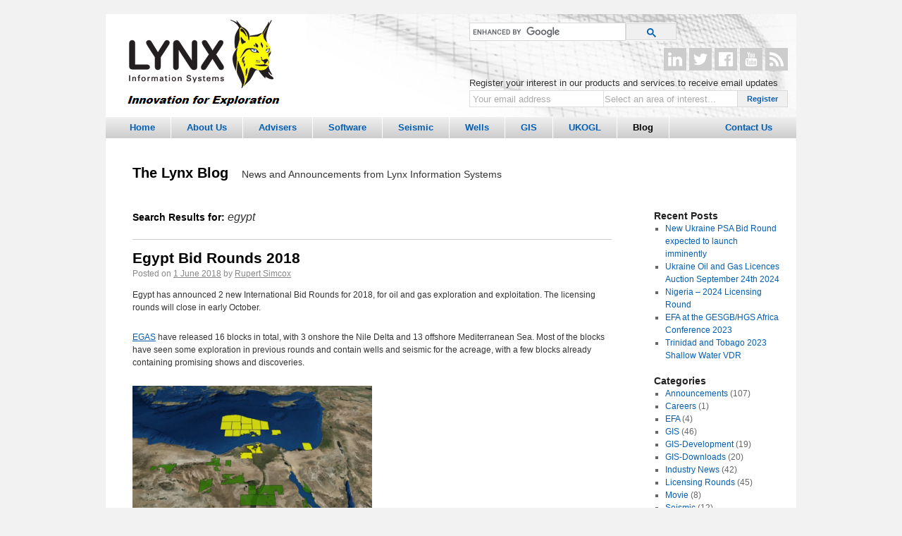

--- FILE ---
content_type: text/html; charset=UTF-8
request_url: https://blogs.lynxinfo.co.uk/?s=egypt&fulldisplay
body_size: 90623
content:
<!DOCTYPE html>
<html lang="en-US">
<head>
<meta name="viewport" content="width=device-width, minimum-scale=1.0, maximum-scale=1.0"/>
<meta charset="UTF-8" />
<title> egypt | Search Results  | The Lynx Blog</title>
<link rel="profile" href="http://gmpg.org/xfn/11" />
<link rel="stylesheet" type="text/css" media="all" href="https://blogs.lynxinfo.co.uk/wp-content/themes/lynx-innovation-for-exploration-V9/style.css" />
<link rel="pingback" href="https://blogs.lynxinfo.co.uk/xmlrpc.php" />
<link rel='dns-prefetch' href='//s.w.org' />
<link rel="alternate" type="application/rss+xml" title="The Lynx Blog &raquo; Feed" href="https://blogs.lynxinfo.co.uk/feed/" />
<link rel="alternate" type="application/rss+xml" title="The Lynx Blog &raquo; Comments Feed" href="https://blogs.lynxinfo.co.uk/comments/feed/" />
<link rel="alternate" type="application/rss+xml" title="The Lynx Blog &raquo; Search Results for &#8220;egypt&#8221; Feed" href="https://blogs.lynxinfo.co.uk/search/egypt/feed/rss2/" />
<!-- This site uses the Google Analytics by MonsterInsights plugin v7.0.6 - Using Analytics tracking - https://www.monsterinsights.com/ -->
<script type="text/javascript" data-cfasync="false">
	var mi_track_user      = true;
	var mi_no_track_reason = '';
	
	var disableStr = 'ga-disable-UA-9363623-7';

	/* Function to detect opted out users */
	function __gaTrackerIsOptedOut() {
		return document.cookie.indexOf(disableStr + '=true') > -1;
	}

	/* Disable tracking if the opt-out cookie exists. */
	if ( __gaTrackerIsOptedOut() ) {
		window[disableStr] = true;
	}

	/* Opt-out function */
	function __gaTrackerOptout() {
	  document.cookie = disableStr + '=true; expires=Thu, 31 Dec 2099 23:59:59 UTC; path=/';
	  window[disableStr] = true;
	}
	
	if ( mi_track_user ) {
		(function(i,s,o,g,r,a,m){i['GoogleAnalyticsObject']=r;i[r]=i[r]||function(){
			(i[r].q=i[r].q||[]).push(arguments)},i[r].l=1*new Date();a=s.createElement(o),
			m=s.getElementsByTagName(o)[0];a.async=1;a.src=g;m.parentNode.insertBefore(a,m)
		})(window,document,'script','//www.google-analytics.com/analytics.js','__gaTracker');

		__gaTracker('create', 'UA-9363623-7', 'auto');
		__gaTracker('set', 'forceSSL', true);
		__gaTracker('send','pageview','/?s=egypt&cat=plus-5-results');
	} else {
		console.log( "" );
		(function() {
			/* https://developers.google.com/analytics/devguides/collection/analyticsjs/ */
			var noopfn = function() {
				return null;
			};
			var noopnullfn = function() {
				return null;
			};
			var Tracker = function() {
				return null;
			};
			var p = Tracker.prototype;
			p.get = noopfn;
			p.set = noopfn;
			p.send = noopfn;
			var __gaTracker = function() {
				var len = arguments.length;
				if ( len === 0 ) {
					return;
				}
				var f = arguments[len-1];
				if ( typeof f !== 'object' || f === null || typeof f.hitCallback !== 'function' ) {
					console.log( 'Not running function __gaTracker(' + arguments[0] + " ....) because you are not being tracked. " + mi_no_track_reason );
					return;
				}
				try {
					f.hitCallback();
				} catch (ex) {

				}
			};
			__gaTracker.create = function() {
				return new Tracker();
			};
			__gaTracker.getByName = noopnullfn;
			__gaTracker.getAll = function() {
				return [];
			};
			__gaTracker.remove = noopfn;
			window['__gaTracker'] = __gaTracker;
					})();
		}
</script>
<!-- / Google Analytics by MonsterInsights -->
		<script type="text/javascript">
			window._wpemojiSettings = {"baseUrl":"https:\/\/s.w.org\/images\/core\/emoji\/11.2.0\/72x72\/","ext":".png","svgUrl":"https:\/\/s.w.org\/images\/core\/emoji\/11.2.0\/svg\/","svgExt":".svg","source":{"concatemoji":"https:\/\/blogs.lynxinfo.co.uk\/wp-includes\/js\/wp-emoji-release.min.js?ver=5.1.19"}};
			!function(e,a,t){var n,r,o,i=a.createElement("canvas"),p=i.getContext&&i.getContext("2d");function s(e,t){var a=String.fromCharCode;p.clearRect(0,0,i.width,i.height),p.fillText(a.apply(this,e),0,0);e=i.toDataURL();return p.clearRect(0,0,i.width,i.height),p.fillText(a.apply(this,t),0,0),e===i.toDataURL()}function c(e){var t=a.createElement("script");t.src=e,t.defer=t.type="text/javascript",a.getElementsByTagName("head")[0].appendChild(t)}for(o=Array("flag","emoji"),t.supports={everything:!0,everythingExceptFlag:!0},r=0;r<o.length;r++)t.supports[o[r]]=function(e){if(!p||!p.fillText)return!1;switch(p.textBaseline="top",p.font="600 32px Arial",e){case"flag":return s([55356,56826,55356,56819],[55356,56826,8203,55356,56819])?!1:!s([55356,57332,56128,56423,56128,56418,56128,56421,56128,56430,56128,56423,56128,56447],[55356,57332,8203,56128,56423,8203,56128,56418,8203,56128,56421,8203,56128,56430,8203,56128,56423,8203,56128,56447]);case"emoji":return!s([55358,56760,9792,65039],[55358,56760,8203,9792,65039])}return!1}(o[r]),t.supports.everything=t.supports.everything&&t.supports[o[r]],"flag"!==o[r]&&(t.supports.everythingExceptFlag=t.supports.everythingExceptFlag&&t.supports[o[r]]);t.supports.everythingExceptFlag=t.supports.everythingExceptFlag&&!t.supports.flag,t.DOMReady=!1,t.readyCallback=function(){t.DOMReady=!0},t.supports.everything||(n=function(){t.readyCallback()},a.addEventListener?(a.addEventListener("DOMContentLoaded",n,!1),e.addEventListener("load",n,!1)):(e.attachEvent("onload",n),a.attachEvent("onreadystatechange",function(){"complete"===a.readyState&&t.readyCallback()})),(n=t.source||{}).concatemoji?c(n.concatemoji):n.wpemoji&&n.twemoji&&(c(n.twemoji),c(n.wpemoji)))}(window,document,window._wpemojiSettings);
		</script>
		<style type="text/css">
img.wp-smiley,
img.emoji {
	display: inline !important;
	border: none !important;
	box-shadow: none !important;
	height: 1em !important;
	width: 1em !important;
	margin: 0 .07em !important;
	vertical-align: -0.1em !important;
	background: none !important;
	padding: 0 !important;
}
</style>
	<link rel='stylesheet' id='fotorama.css-css'  href='https://blogs.lynxinfo.co.uk/wp-content/plugins/fotorama/fotorama.css?ver=5.1.19' type='text/css' media='all' />
<link rel='stylesheet' id='fotorama-wp.css-css'  href='https://blogs.lynxinfo.co.uk/wp-content/plugins/fotorama/fotorama-wp.css?ver=5.1.19' type='text/css' media='all' />
<link rel='stylesheet' id='wp-block-library-css'  href='https://blogs.lynxinfo.co.uk/wp-includes/css/dist/block-library/style.min.css?ver=5.1.19' type='text/css' media='all' />
<script type='text/javascript' src='https://blogs.lynxinfo.co.uk/wp-includes/js/jquery/jquery.js?ver=1.12.4'></script>
<script type='text/javascript' src='https://blogs.lynxinfo.co.uk/wp-includes/js/jquery/jquery-migrate.min.js?ver=1.4.1'></script>
<script type='text/javascript' src='https://blogs.lynxinfo.co.uk/wp-content/plugins/fotorama/fotorama.js?ver=5.1.19'></script>
<script type='text/javascript' src='https://blogs.lynxinfo.co.uk/wp-content/plugins/fotorama/fotorama-wp.js?ver=5.1.19'></script>
<script type='text/javascript'>
/* <![CDATA[ */
var monsterinsights_frontend = {"js_events_tracking":"true","is_debug_mode":"false","download_extensions":"","inbound_paths":"","home_url":"https:\/\/blogs.lynxinfo.co.uk","track_download_as":"event","internal_label":"int","hash_tracking":"false"};
/* ]]> */
</script>
<script type='text/javascript' src='https://blogs.lynxinfo.co.uk/wp-content/plugins/google-analytics-for-wordpress/assets/js/frontend.min.js?ver=7.0.6'></script>
<link rel='https://api.w.org/' href='https://blogs.lynxinfo.co.uk/wp-json/' />
<link rel="EditURI" type="application/rsd+xml" title="RSD" href="https://blogs.lynxinfo.co.uk/xmlrpc.php?rsd" />
<link rel="wlwmanifest" type="application/wlwmanifest+xml" href="https://blogs.lynxinfo.co.uk/wp-includes/wlwmanifest.xml" /> 
<meta name="generator" content="WordPress 5.1.19" />
<script type='text/javascript' src='https://blogs.lynxinfo.co.uk/wp-includes/js/tw-sack.min.js?ver=1.6.1'></script>
<script type="text/javascript" src="https://data.lynxinfo.co.uk/scripts/jquery-1.11.0.min.js"></script>
<script type="text/javascript" src="https://data.lynxinfo.co.uk/scripts/lynx-download-V4.1.js"></script>
<script type="text/javascript" src="https://www.google.com/cse/cse.js?cx=006375741206846208597:3ua0itu-hw0"></script>
<script type="text/javascript" src="https://blogs.lynxinfo.co.uk/wp-content/themes/lynx-innovation-for-exploration-V9/lynx-blog-theme-V5.js"></script>
<script type="text/javascript" src="https://blogs.lynxinfo.co.uk/wp-content/themes/lynx-innovation-for-exploration-V9/register-interest-V5.00.js"></script>
</head>

<body class="search search-results">
<div id="wrapper" class="hfeed">
  <div id="header">
    <div id="masthead">
      <div id="branding" role="banner">

        <img src="https://blogs.lynxinfo.co.uk/wp-content/themes/lynx-innovation-for-exploration-V9/images/lynx-blog-print-banner.png" width="243" height="118" border="0"/>
        
                <div class="googleCSEouter">
          <div class="googleCSEinner">
            <gcse:search></gcse:search>         
          </div>
        </div>
                <div class="followOuter">
          <div class="followInner">
            <a class="rss" title="Subscribe to the Lynx Blog" href="https://blogs.lynxinfo.co.uk/?feed=rss2"></a>
            <a class="youtube" title="Subscribe to lynxinfo on YouTube" href="https://www.youtube.com/user/lynxinfo"></a>
            <a class="facebook" title="Follow Lynx Information Systems on Facebook" href="https://www.facebook.com/pages/Lynx-Information-Systems-Ltd/416422005134467"></a>
            <a class="twitter" title="Follow @LynxInfoSystems on Twitter" href="https://twitter.com/lynxinfosystems"></a>
            <a class="linkedin" title="Follow Lynx Information Systems on LinkedIn" href="https://www.linkedin.com/company/lynx-information-systems"></a>
          </div>
        </div>
      </div><!-- #branding -->

            <div id="google_translate_element"></div>
      <script type="text/javascript" src="https://translate.google.com/translate_a/element.js?cb=googleTranslateElementInit"></script>
      
      <div id="access" role="navigation">
                <div class="skip-link screen-reader-text"><a href="#content" title="Skip to content">Skip to content</a></div>
                <div class="menu-header"><ul id="menu-lynx-menu" class="menu"><li id="menu-item-22" class="menu-item menu-item-type-custom menu-item-object-custom menu-item-22"><a href="http://www.lynxinfo.co.uk">Home</a></li>
<li id="menu-item-30" class="menu-item menu-item-type-custom menu-item-object-custom menu-item-30"><a href="http://www.lynxinfo.co.uk/about.html">About Us</a></li>
<li id="menu-item-26" class="menu-item menu-item-type-custom menu-item-object-custom menu-item-26"><a href="http://www.lynxinfo.co.uk/advisers.html">Advisers</a></li>
<li id="menu-item-25" class="menu-item menu-item-type-custom menu-item-object-custom menu-item-25"><a href="http://www.lynxinfo.co.uk/software.html">Software</a></li>
<li id="menu-item-27" class="menu-item menu-item-type-custom menu-item-object-custom menu-item-27"><a href="http://www.lynxinfo.co.uk/seismic.html">Seismic</a></li>
<li id="menu-item-28" class="menu-item menu-item-type-custom menu-item-object-custom menu-item-28"><a href="http://www.lynxinfo.co.uk/wells.html">Wells</a></li>
<li id="menu-item-29" class="menu-item menu-item-type-custom menu-item-object-custom menu-item-29"><a href="http://www.lynxinfo.co.uk/gis.html">GIS</a></li>
<li id="menu-item-24" class="menu-item menu-item-type-custom menu-item-object-custom menu-item-24"><a href="http://www.lynxinfo.co.uk/ukogl.html">UKOGL</a></li>
<li id="menu-item-23" class="menu-item menu-item-type-custom menu-item-object-custom menu-item-home menu-item-23"><a title="The Lynx Blog" href="http://blogs.lynxinfo.co.uk">Blog</a></li>
<li id="menu-item-31" class="menu-item menu-item-type-custom menu-item-object-custom menu-item-31"><a href="http://www.lynxinfo.co.uk/contact.html">Contact Us</a></li>
</ul></div>      </div><!-- #access -->
      
                  <div id="site-title">
        <span>
          <a href="https://blogs.lynxinfo.co.uk/" title="The Lynx Blog" rel="home">The Lynx Blog</a>
        </span>
      </div>
      <div id="site-description">News and Announcements from Lynx Information Systems</div>
    </div><!-- #masthead -->
  </div><!-- #header -->

  <div id="main">

		<div id="container">
			<div id="content" role="main">

				<h1 class="page-title">Search Results for: <span>egypt</span></h1>
				
	<div id="nav-above" class="navigation">
		<div class="nav-previous"><a href="https://blogs.lynxinfo.co.uk/page/2/?s=egypt&#038;fulldisplay" ><span class="meta-nav">&larr;</span> Older posts</a></div>
		<div class="nav-next"></div>
	</div><!-- #nav-above -->




			<div id="post-1566" class="post-1566 post type-post status-publish format-standard hentry category-announcements category-gis category-industry-news category-licensing-rounds tag-bid-round tag-egas tag-egypt tag-exploration tag-gis tag-licensing-rounds">
			<h2 class="entry-title"><a href="https://blogs.lynxinfo.co.uk/2018/06/egypt-bid-rounds-2018/" title="Permalink to Egypt Bid Rounds 2018" rel="bookmark">Egypt Bid Rounds 2018</a></h2>

			<div class="entry-meta">
				<span class="meta-prep meta-prep-author">Posted on</span> <a href="https://blogs.lynxinfo.co.uk/2018/06/egypt-bid-rounds-2018/" title="17:38" rel="bookmark"><span class="entry-date">1 June  2018</span></a> <span class="meta-sep">by</span> <span class="author vcard"><a class="url fn n" href="https://blogs.lynxinfo.co.uk/author/rupert/" title="View all posts by Rupert Simcox">Rupert Simcox</a></span>			</div><!-- .entry-meta -->

				<div class="entry-content">
				<p>Egypt has announced 2 new International Bid Rounds for 2018, for oil and gas exploration and exploitation. The licensing rounds will close in early October.</p>
<p><a href="http://www.egas.com.eg/home.aspx">EGAS</a> have released 16 blocks in total, with 3 onshore the Nile Delta and 13 offshore Mediterranean Sea. Most of the blocks have seen some exploration in previous rounds and contain wells and seismic for the acreage, with a few blocks already containing promising shows and discoveries.</p>
<p><a href="http://data.lynxinfo.co.uk/LicensingRounds/"><img class="alignnone wp-image-1567" src="http://blogs.lynxinfo.co.uk/wp-content/uploads/2018/06/Available-blocks-arc-globe-300x197.jpg" alt="" width="340" height="224" srcset="https://blogs.lynxinfo.co.uk/wp-content/uploads/2018/06/Available-blocks-arc-globe-300x197.jpg 300w, https://blogs.lynxinfo.co.uk/wp-content/uploads/2018/06/Available-blocks-arc-globe-768x506.jpg 768w, https://blogs.lynxinfo.co.uk/wp-content/uploads/2018/06/Available-blocks-arc-globe-1024x674.jpg 1024w, https://blogs.lynxinfo.co.uk/wp-content/uploads/2018/06/Available-blocks-arc-globe.jpg 1185w" sizes="(max-width: 340px) 100vw, 340px" /></a></p>
<p><a href="http://www.egpc.com.eg/Default.aspx">EGPC</a> have released 11 blocks in total, with 4 in the Gulf of Suez, 2 in the Eastern Desert and 5 in the Western Desert. Blocks in the Western Desert should prove exciting with recent news of oil discoveries by ENI located nearby. There are 2 blocks on the under-explored eastern shore of the Gulf of Suez while the western shore has plenty of surrounding fields and infrastructure.</p>
<p>As mentioned previously, Egypt has low operating costs for hydrocarbons and a strong demand for gas. The growth of global oil and gas demand will help to steady prices providing an enticing opportunity for operators.</p>
<p>Egypt has dropped a double whammy of treats for the industry to get its teeth stuck into over the coming months. With so much acreage to evaluate, Lynx can help by providing an <a href="http://www.lynxinfo.co.uk/gis-egypt.html">Adviser GIS and Report</a> for companies looking to evaluate the opportunities which have been made available.</p>
<p>The package will update your knowledge base, providing geological, geochemical, seismic and well data as well as field and reservoir information. The GIS and report are a fantastic way for companies to gain an overview of the country and to help provide the first foothold into Egypt &#8211; <a href="http://www.lynxinfo.co.uk/contact.html">contact us</a> to find out more.</p>
							</div><!-- .entry-content -->
	
			<div class="entry-utility">
									<span class="cat-links">
						<span class="entry-utility-prep entry-utility-prep-cat-links">Posted in</span> <a href="https://blogs.lynxinfo.co.uk/category/announcements/" rel="category tag">Announcements</a>, <a href="https://blogs.lynxinfo.co.uk/category/gis/" rel="category tag">GIS</a>, <a href="https://blogs.lynxinfo.co.uk/category/industry-news/" rel="category tag">Industry News</a>, <a href="https://blogs.lynxinfo.co.uk/category/licensing-rounds/" rel="category tag">Licensing Rounds</a>					</span>
					<span class="meta-sep">|</span>
													<span class="tag-links">
						<span class="entry-utility-prep entry-utility-prep-tag-links">Tagged</span> <a href="https://blogs.lynxinfo.co.uk/tag/bid-round/" rel="tag">Bid Round</a>, <a href="https://blogs.lynxinfo.co.uk/tag/egas/" rel="tag">EGAS</a>, <a href="https://blogs.lynxinfo.co.uk/tag/egypt/" rel="tag">Egypt</a>, <a href="https://blogs.lynxinfo.co.uk/tag/exploration/" rel="tag">Exploration</a>, <a href="https://blogs.lynxinfo.co.uk/tag/gis/" rel="tag">GIS</a>, <a href="https://blogs.lynxinfo.co.uk/tag/licensing-rounds/" rel="tag">Licensing Rounds</a>					</span>
					<span class="meta-sep">|</span>
								<span class="comments-link"><span>Comments Off<span class="screen-reader-text"> on Egypt Bid Rounds 2018</span></span></span>
							</div><!-- .entry-utility -->
		</div><!-- #post-## -->

		
	


			<div id="post-1551" class="post-1551 post type-post status-publish format-standard hentry category-announcements category-gis category-industry-news category-licensing-rounds tag-bid-round tag-egypt tag-exploration tag-gis tag-gis-adviser tag-licensing-rounds">
			<h2 class="entry-title"><a href="https://blogs.lynxinfo.co.uk/2018/04/egypt-license-round-approaches/" title="Permalink to 2018 Egypt License Round Approaches:" rel="bookmark">2018 Egypt License Round Approaches:</a></h2>

			<div class="entry-meta">
				<span class="meta-prep meta-prep-author">Posted on</span> <a href="https://blogs.lynxinfo.co.uk/2018/04/egypt-license-round-approaches/" title="13:21" rel="bookmark"><span class="entry-date">24 April  2018</span></a> <span class="meta-sep">by</span> <span class="author vcard"><a class="url fn n" href="https://blogs.lynxinfo.co.uk/author/rupert/" title="View all posts by Rupert Simcox">Rupert Simcox</a></span>			</div><!-- .entry-meta -->

				<div class="entry-content">
				<p>6 Onshore and 3 Offshore areas will be made available in the <a href="http://lebanongasnews.com/wp/egas-to-launch-bid-round-for-gas-exploration-in-9-areas-in-q2-2018/">EGAS 2018 (Q2) Licence Round</a>. Egypt is gearing up for a renewed surge in investment and exploration activity, it won’t be long until dates are formally announced. An additional round for the <a href="https://www.energy-pedia.com/news/egypt/egypt-to-auction-10---11-oil-and-gas-concessions-in-mediterranean-173395">Red Sea is proposed</a> for the end of 2018.</p>
<p>With low operating costs, a recovering oil market and strong demand for gas, Egypt is a ‘hot’ country to be in. Lynx/Fairway provides a complete regional <a href="http://www.lynxinfo.co.uk/gis-egypt.html">Egypt GIS Exploration Adviser</a> package for your company to update your knowledge base and hit the ground running with an up to date overview of the exploration history of Egypt, new discoveries and prospective hydrocarbon plays &#8211; <a href="http://www.lynxinfo.co.uk/contact.html">contact us</a> to find out more.</p>
<p>&nbsp;</p>
							</div><!-- .entry-content -->
	
			<div class="entry-utility">
									<span class="cat-links">
						<span class="entry-utility-prep entry-utility-prep-cat-links">Posted in</span> <a href="https://blogs.lynxinfo.co.uk/category/announcements/" rel="category tag">Announcements</a>, <a href="https://blogs.lynxinfo.co.uk/category/gis/" rel="category tag">GIS</a>, <a href="https://blogs.lynxinfo.co.uk/category/industry-news/" rel="category tag">Industry News</a>, <a href="https://blogs.lynxinfo.co.uk/category/licensing-rounds/" rel="category tag">Licensing Rounds</a>					</span>
					<span class="meta-sep">|</span>
													<span class="tag-links">
						<span class="entry-utility-prep entry-utility-prep-tag-links">Tagged</span> <a href="https://blogs.lynxinfo.co.uk/tag/bid-round/" rel="tag">Bid Round</a>, <a href="https://blogs.lynxinfo.co.uk/tag/egypt/" rel="tag">Egypt</a>, <a href="https://blogs.lynxinfo.co.uk/tag/exploration/" rel="tag">Exploration</a>, <a href="https://blogs.lynxinfo.co.uk/tag/gis/" rel="tag">GIS</a>, <a href="https://blogs.lynxinfo.co.uk/tag/gis-adviser/" rel="tag">GIS Adviser</a>, <a href="https://blogs.lynxinfo.co.uk/tag/licensing-rounds/" rel="tag">Licensing Rounds</a>					</span>
					<span class="meta-sep">|</span>
								<span class="comments-link"><span>Comments Off<span class="screen-reader-text"> on 2018 Egypt License Round Approaches:</span></span></span>
							</div><!-- .entry-utility -->
		</div><!-- #post-## -->

		
	


			<div id="post-1403" class="post-1403 post type-post status-publish format-standard hentry category-announcements category-gis category-industry-news category-licensing-rounds tag-egypt tag-ganope">
			<h2 class="entry-title"><a href="https://blogs.lynxinfo.co.uk/2016/09/egypt-ganope-licensing-round-2016/" title="Permalink to Egypt GANOPE Licensing Round 2016" rel="bookmark">Egypt GANOPE Licensing Round 2016</a></h2>

			<div class="entry-meta">
				<span class="meta-prep meta-prep-author">Posted on</span> <a href="https://blogs.lynxinfo.co.uk/2016/09/egypt-ganope-licensing-round-2016/" title="18:33" rel="bookmark"><span class="entry-date">10 September  2016</span></a> <span class="meta-sep">by</span> <span class="author vcard"><a class="url fn n" href="https://blogs.lynxinfo.co.uk/author/admin/" title="View all posts by Chris Morgan">Chris Morgan</a></span>			</div><!-- .entry-meta -->

				<div class="entry-content">
				<p>The <a href="http://www.ganope.com/">Ganoub el Wadi Holding Company for Petroleum</a> (GANOPE) in Egypt has announced a new international licensing round for oil and gas exploration and exploitation in the southern Western Desert and in the Gulf of Suez. The Licensing Round will close on 30th November 2016.</p>
<p>The five blocks in the south of the country &#8211; West Mesaha, Mesaha, East Mesaha, El Kharga and South El Kharga &#8211; have not been licensed before, and have seen little previous exploration activity.</p>
<p>The five blocks in the Gulf of Suez comprise the onshore block West Gebel El Zeit, plus offshore blocks, South East Ghara, East Geisum, Sea Bird and South Sinai.</p>
<p>Explore the blocks on offer in the <a href="http://data.lynxinfo.co.uk/LicensingRounds/#zoom=6&amp;lat=2686489.39044&amp;lon=3758975.88865&amp;layers=B00FFT">Lynx Interactive Bid Rounds Map</a>, and download a shapefile of the GANOPE 2016 blocks on offer.</p>
<p><a href="http://data.lynxinfo.co.uk/LicensingRounds/#zoom=6&amp;lat=2686489.39044&amp;lon=3758975.88865&amp;layers=B00FFT"><img class="alignnone wp-image-1404 size-medium" src="http://blogs.lynxinfo.co.uk/wp-content/uploads/2016/09/egy-ganope-2016-300x226.png" alt="Egypt GANOPE 2016 International Bid Round" width="300" height="226" srcset="https://blogs.lynxinfo.co.uk/wp-content/uploads/2016/09/egy-ganope-2016-300x226.png 300w, https://blogs.lynxinfo.co.uk/wp-content/uploads/2016/09/egy-ganope-2016.png 443w" sizes="(max-width: 300px) 100vw, 300px" /></a></p>
<p>The <a href="http://www.lynxinfo.co.uk/gis-egypt.html">Lynx/Fairway Egypt GIS Adviser</a> provides an up to date overview of the exploration history of Egypt, new discoveries and prospective hydrocarbon plays. Along with a GIS-enabled report and geodatabase, supplementary seismic and wireline log datasets are also available – <a href="http://www.lynxinfo.co.uk/contact.html">contact us</a> to find out more.</p>
							</div><!-- .entry-content -->
	
			<div class="entry-utility">
									<span class="cat-links">
						<span class="entry-utility-prep entry-utility-prep-cat-links">Posted in</span> <a href="https://blogs.lynxinfo.co.uk/category/announcements/" rel="category tag">Announcements</a>, <a href="https://blogs.lynxinfo.co.uk/category/gis/" rel="category tag">GIS</a>, <a href="https://blogs.lynxinfo.co.uk/category/industry-news/" rel="category tag">Industry News</a>, <a href="https://blogs.lynxinfo.co.uk/category/licensing-rounds/" rel="category tag">Licensing Rounds</a>					</span>
					<span class="meta-sep">|</span>
													<span class="tag-links">
						<span class="entry-utility-prep entry-utility-prep-tag-links">Tagged</span> <a href="https://blogs.lynxinfo.co.uk/tag/egypt/" rel="tag">Egypt</a>, <a href="https://blogs.lynxinfo.co.uk/tag/ganope/" rel="tag">GANOPE</a>					</span>
					<span class="meta-sep">|</span>
								<span class="comments-link"><span>Comments Off<span class="screen-reader-text"> on Egypt GANOPE Licensing Round 2016</span></span></span>
							</div><!-- .entry-utility -->
		</div><!-- #post-## -->

		
	


			<div id="post-1363" class="post-1363 post type-post status-publish format-standard has-post-thumbnail hentry category-announcements category-gis category-industry-news category-licensing-rounds tag-egypt">
			<h2 class="entry-title"><a href="https://blogs.lynxinfo.co.uk/2016/05/egypt-2016-international-bid-round-launched/" title="Permalink to Egypt 2016 International Bid Round launched" rel="bookmark">Egypt 2016 International Bid Round launched</a></h2>

			<div class="entry-meta">
				<span class="meta-prep meta-prep-author">Posted on</span> <a href="https://blogs.lynxinfo.co.uk/2016/05/egypt-2016-international-bid-round-launched/" title="12:23" rel="bookmark"><span class="entry-date">18 May  2016</span></a> <span class="meta-sep">by</span> <span class="author vcard"><a class="url fn n" href="https://blogs.lynxinfo.co.uk/author/admin/" title="View all posts by Chris Morgan">Chris Morgan</a></span>			</div><!-- .entry-meta -->

				<div class="entry-content">
				<p>The <a href="http://www.egpc.com.eg/">Egyptian General Petroleum Corp</a> has launched the new  International 2016 Bid Round for oil and gas exploration and production, including 11 exploration blocks in the Gulf of  Suez and Western Desert. Licenses will be issued under the Production Sharing Model Agreement. The Licensing Round closes on 31st August 2016.</p>
<p><a href="http://data.lynxinfo.co.uk/LicensingRounds/#zoom=7&amp;lat=3483173.81155&amp;lon=3347935.76904&amp;layers=00BTTT"><img class="alignnone wp-image-1370 size-full" src="http://blogs.lynxinfo.co.uk/wp-content/uploads/2016/05/egypt-2016-1.png" width="601" height="363" srcset="https://blogs.lynxinfo.co.uk/wp-content/uploads/2016/05/egypt-2016-1.png 601w, https://blogs.lynxinfo.co.uk/wp-content/uploads/2016/05/egypt-2016-1-300x181.png 300w" sizes="(max-width: 601px) 100vw, 601px" /></a></p>
<p>Click on the map above to open the <a href="http://data.lynxinfo.co.uk/LicensingRounds/#zoom=7&amp;lat=-349765.97866&amp;lon=1427548.24763&amp;layers=00BTFT" target="_blank">Lynx Interactive Bid Rounds Map</a>, and download shapefiles of the Egypt 2016 International Bid Round blocks on offer.</p>
<p>Western Desert &#8211; blocks on offer:</p>
<ul>
<li>North Umbaraka</li>
<li>Southest Meleiha</li>
<li>Northwest Razzak</li>
<li>South Alam El Shawish</li>
<li>West Badr El Din</li>
<li>Southest Siwa</li>
</ul>
<p>Gulf of Suez &#8211; blocks on offer:</p>
<ul>
<li>North Issran Offshore</li>
<li>Northeast October</li>
<li>Northeast El Hamd</li>
<li>East Badri</li>
<li>Northeast Ramadan</li>
</ul>
<p>Further details are available from the <a href="http://www.egpc.com.eg/">EGPC website</a>.</p>
<p>The <a href="http://www.lynxinfo.co.uk/gis-egypt.html">Lynx/Fairway Egypt GIS Adviser</a> provides an up to date overview of the exploration history of Egypt, new discoveries and prospective hydrocarbon plays. Along with a GIS-enabled report and geodatabase, supplementary seismic and wireline log datasets are also available &#8211; <a href="http://www.lynxinfo.co.uk/contact.html">contact us</a> to find out more.</p>
<div style="width: 650px" class="wp-caption alignnone"><img class="" src="http://www.lynxinfo.co.uk/images/gis-egypt/slideshow/12-play-fairway.jpg" width="640" height="480" /><p class="wp-caption-text">Egypt GIS Adviser &#8211; paleogeographic maps and lithostratigraphic columns produced from well correlations, with play fairway maps for all major producing regions, including the Western Desert and the Gulf of Suez</p></div>
<p>&nbsp;</p>
							</div><!-- .entry-content -->
	
			<div class="entry-utility">
									<span class="cat-links">
						<span class="entry-utility-prep entry-utility-prep-cat-links">Posted in</span> <a href="https://blogs.lynxinfo.co.uk/category/announcements/" rel="category tag">Announcements</a>, <a href="https://blogs.lynxinfo.co.uk/category/gis/" rel="category tag">GIS</a>, <a href="https://blogs.lynxinfo.co.uk/category/industry-news/" rel="category tag">Industry News</a>, <a href="https://blogs.lynxinfo.co.uk/category/licensing-rounds/" rel="category tag">Licensing Rounds</a>					</span>
					<span class="meta-sep">|</span>
													<span class="tag-links">
						<span class="entry-utility-prep entry-utility-prep-tag-links">Tagged</span> <a href="https://blogs.lynxinfo.co.uk/tag/egypt/" rel="tag">Egypt</a>					</span>
					<span class="meta-sep">|</span>
								<span class="comments-link"><span>Comments Off<span class="screen-reader-text"> on Egypt 2016 International Bid Round launched</span></span></span>
							</div><!-- .entry-utility -->
		</div><!-- #post-## -->

		
	


			<div id="post-1336" class="post-1336 post type-post status-publish format-standard hentry category-announcements tag-egypt tag-hgs">
			<h2 class="entry-title"><a href="https://blogs.lynxinfo.co.uk/2016/02/hgs-international-dinner-oligocene-miocene-rifting-and-its-influence-on-siliciclastic-reservoir-distribution-and-exploration-in-the-gulf-of-suez-clues-from-recent-sub-surface-analysis-eastern-dese/" title="Permalink to HGS International Dinner &#8211; Oligocene-Miocene Rifting and its Influence on Siliciclastic Reservoir Distribution and Exploration in the Gulf of Suez, Clues from Recent Sub-surface Analysis, Eastern Desert, Egypt" rel="bookmark">HGS International Dinner &#8211; Oligocene-Miocene Rifting and its Influence on Siliciclastic Reservoir Distribution and Exploration in the Gulf of Suez, Clues from Recent Sub-surface Analysis, Eastern Desert, Egypt</a></h2>

			<div class="entry-meta">
				<span class="meta-prep meta-prep-author">Posted on</span> <a href="https://blogs.lynxinfo.co.uk/2016/02/hgs-international-dinner-oligocene-miocene-rifting-and-its-influence-on-siliciclastic-reservoir-distribution-and-exploration-in-the-gulf-of-suez-clues-from-recent-sub-surface-analysis-eastern-dese/" title="23:49" rel="bookmark"><span class="entry-date">10 February  2016</span></a> <span class="meta-sep">by</span> <span class="author vcard"><a class="url fn n" href="https://blogs.lynxinfo.co.uk/author/gareth/" title="View all posts by Gareth Williams">Gareth Williams</a></span>			</div><!-- .entry-meta -->

				<div class="entry-content">
				<p>Lynx will have a &#8216;Vendor Corner&#8217; booth at the forthcoming <a href="https://www.hgs.org/civicrm/event/info?id=1595&#038;reset=1">HGS International Dinner talk on Egypt</a> to be given by Sharma Dronamraju on Monday 15th February.  The talk is focussed on siliclastic reservoir distribution in the Gulf of Suez, drawing on an analysis of data obtained through EOR work on the Yusr field in the Eastern Desert.</p>
<p>The venue for the talk and dinner is the Westchase Hilton, at 9999 Westheimer.</p>
<p>Exploration opportunities in Egypt are presented in several discrete play types across its key basinal provinces.  Some of the more prolific plays, such as the Lower Cretaceous Bahariya Sandstones of the Western Desert, and Oligo-Miocene to Plio-Pleistocene sandstones of the Nile Delta province, are fairly well established and continue to provide significant drilling success rates, with the recent Eni Zohr discovery (30 TCF) standing out as a world class gas field.  Many other play opportunities are yet under-explored in frontier areas, and known oil accumulations in non-primary targets e.g. early Tertiary limestones in the Western Desert remain under-exploited.</p>
<p>The Gulf of Suez is the site of Egypt&#8217;s first oil discovery back in 1886, and to date this classic rift basin province has yielded over 130 field discoveries.  Its producing fields are predominantly uplifted, pre-Miocene tilted fault blocks within which clastic and carbonate reservoirs are sealed by overlying Miocene shales and evaporites, or broad anticlinal flexures, containing Miocene clastic reservoirs formed over the uplifted blocks by differential compaction and subsidence. These fields are particularly attractive from the production standpoint, being characterised by good reservoir parameters, long oil columns, stacked pays, good quality crude and shallow water depths. A marked improvement in the technical understanding of the petroleum geology and geophysics of the basin has resulted from the refinement of the geologic models and recent improvements in seismic data quality which have improved resolution beneath the evaporites, leading to a better understanding of the distribution of pre-salt reservoirs and the recognition of a wide variety of trapping mechanisms in structural, paleogeomorphic and stratigraphic undrilled leads providing opportunities for future discoveries. </p>
<p>The entire exploration potential of Egypt is detailed in a <a href="http://www.lynxinfo.co.uk/gis-egypt.html">comprehensive GIS-based &#8216;Exploration Adviser&#8217; study</a> produced by Lynx and partners Fairway Exploration.</p>
							</div><!-- .entry-content -->
	
			<div class="entry-utility">
									<span class="cat-links">
						<span class="entry-utility-prep entry-utility-prep-cat-links">Posted in</span> <a href="https://blogs.lynxinfo.co.uk/category/announcements/" rel="category tag">Announcements</a>					</span>
					<span class="meta-sep">|</span>
													<span class="tag-links">
						<span class="entry-utility-prep entry-utility-prep-tag-links">Tagged</span> <a href="https://blogs.lynxinfo.co.uk/tag/egypt/" rel="tag">Egypt</a>, <a href="https://blogs.lynxinfo.co.uk/tag/hgs/" rel="tag">hgs</a>					</span>
					<span class="meta-sep">|</span>
								<span class="comments-link"><span>Comments Off<span class="screen-reader-text"> on HGS International Dinner &#8211; Oligocene-Miocene Rifting and its Influence on Siliciclastic Reservoir Distribution and Exploration in the Gulf of Suez, Clues from Recent Sub-surface Analysis, Eastern Desert, Egypt</span></span></span>
							</div><!-- .entry-utility -->
		</div><!-- #post-## -->

		
	


			<div id="post-1208" class="post-1208 post type-post status-publish format-standard hentry category-announcements tag-egypt">
			<h2 class="entry-title"><a href="https://blogs.lynxinfo.co.uk/2015/10/hydrocarbon-potential-of-egypt-gis-adviser-recently-updated-by-lynx/" title="Permalink to HYDROCARBON POTENTIAL OF EGYPT GIS ADVISER &#8211; RECENTLY UPDATED BY LYNX" rel="bookmark">HYDROCARBON POTENTIAL OF EGYPT GIS ADVISER &#8211; RECENTLY UPDATED BY LYNX</a></h2>

			<div class="entry-meta">
				<span class="meta-prep meta-prep-author">Posted on</span> <a href="https://blogs.lynxinfo.co.uk/2015/10/hydrocarbon-potential-of-egypt-gis-adviser-recently-updated-by-lynx/" title="14:15" rel="bookmark"><span class="entry-date">13 October  2015</span></a> <span class="meta-sep">by</span> <span class="author vcard"><a class="url fn n" href="https://blogs.lynxinfo.co.uk/author/amrit/" title="View all posts by Amrit Brar">Amrit Brar</a></span>			</div><!-- .entry-meta -->

				<div class="entry-content">
				<p>Lynx Information Systems and Fairway Exploration have recently completed an update of their GIS Database and Report on the <a href="http://www.lynxinfo.co.uk/gis-egypt.html">Hydrocarbon Exploration Potential of Egypt</a>, identifying new plays and leads in the areas of currently open acreage.</p>
<p>The Lynx/Fairway GIS Database and Hydrocarbon Evaluation of Egypt presents an extensive database and a comprehensive review of the exploration potential of Egypt. GIS-Based exploration portfolio management processes and tools have been used to organize the database so that it is able to support the exploration workflow at any stage from basin analysis and initial play generation, through data acquisition and on to the identification of leads and their maturation into drillable prospects. The  project contains a considerable amount of new information and interpretation. New play maps illustrating the distribution of the major source, reservoir and seal facies that make up the hydrocarbon systems in each basin have been produced. Play Fairway Maps have been generated from these data to which exploration risk parameters have been applied to develop maps suitable for undertaking Risk Analysis. In addition to the GIS and Report the database includes composite and electric logs, SEGY data and tops, reservoir and geochemistry data for over 900 wells in the area.</p>
<p>If you would like more information, or would like to arrange a live demonstration, then please contact us on 0208 780 2634 or email lynx@lynxinfo.co.uk.</p>
<p>&nbsp;</p>
							</div><!-- .entry-content -->
	
			<div class="entry-utility">
									<span class="cat-links">
						<span class="entry-utility-prep entry-utility-prep-cat-links">Posted in</span> <a href="https://blogs.lynxinfo.co.uk/category/announcements/" rel="category tag">Announcements</a>					</span>
					<span class="meta-sep">|</span>
													<span class="tag-links">
						<span class="entry-utility-prep entry-utility-prep-tag-links">Tagged</span> <a href="https://blogs.lynxinfo.co.uk/tag/egypt/" rel="tag">Egypt</a>					</span>
					<span class="meta-sep">|</span>
								<span class="comments-link"><span>Comments Off<span class="screen-reader-text"> on HYDROCARBON POTENTIAL OF EGYPT GIS ADVISER &#8211; RECENTLY UPDATED BY LYNX</span></span></span>
							</div><!-- .entry-utility -->
		</div><!-- #post-## -->

		
	


			<div id="post-1090" class="post-1090 post type-post status-publish format-standard hentry category-announcements tag-egypt">
			<h2 class="entry-title"><a href="https://blogs.lynxinfo.co.uk/2015/03/egypt-2015-bid-rounds-egas-and-ganope/" title="Permalink to Egypt 2015 bid rounds &#8211; EGAS and Ganope" rel="bookmark">Egypt 2015 bid rounds &#8211; EGAS and Ganope</a></h2>

			<div class="entry-meta">
				<span class="meta-prep meta-prep-author">Posted on</span> <a href="https://blogs.lynxinfo.co.uk/2015/03/egypt-2015-bid-rounds-egas-and-ganope/" title="03:33" rel="bookmark"><span class="entry-date">11 March  2015</span></a> <span class="meta-sep">by</span> <span class="author vcard"><a class="url fn n" href="https://blogs.lynxinfo.co.uk/author/gareth/" title="View all posts by Gareth Williams">Gareth Williams</a></span>			</div><!-- .entry-meta -->

				<div class="entry-content">
				<p>Egypt is looking to attract further investment into its exploration scene with the recent opening of two bid rounds:</p>
<p><strong>Ganoub El Wadi Holding Petroleum Company (Ganope)</strong> was first to announce its latest bid round in December 2014, and has recently extended the closing date for bids until 31st May 2015.  The offer involves 10 blocks located in areas around the southern tip of the Gulf of Suez and the Eastern Desert.  Visit the <a title="Ganope website" href="http://www.ganope.com/Pages/2014_bidround/announcement.pdf" target="_blank">Ganope website</a> for further details.</p>
<p>The second, more recently announced by <strong>Egyptian Natural Gas Holding Company (EGAS)</strong>, involves eight blocks located offshore in the Nile Delta region, and also has a closing date of 31st May 2015.  Visit the <a title="EGAS website" href="http://www.petroleum.gov.eg/ar/Investment/Bids/Documents/egas%202015.pdf" target="_blank">EGAS website</a>.</p>
<p>Block polygons for both bid rounds can be viewed and downloaded from our <a title="Lynx Interactive Bid Rounds Map" href="http://data.lynxinfo.co.uk/LicensingRounds/#zoom=6&#038;lat=3091816.22673&#038;lon=3391963.49734&#038;layers=B00FTT" target="_blank">Interactive Licensing Round Map</a></p>
<p><strong>Lynx Information Systems Ltd</strong> and partner <strong>Fairway Exploration</strong> have recently undertaken an extensive review of exploration results and activity in Egypt over the past three years, which although subdued in part by political turmoil, has yielded further insights into it&#8217;s hydrocarbon potential.  These results have been incorporated into a 2015 version of our Egypt Exploration Adviser GIS, for which more information is detailed <a title="here" href="http://www.lynxinfo.co.uk/gis-egypt.html" target="_blank">here</a> and also <a href="http://blogs.lynxinfo.co.uk/wp-content/uploads/2015/03/Egypt_Flyer_2015.pdf">Egypt_Flyer_2015</a>.</p>
<p>Please contact us for further information or for a detailed presentation of this comprehensive exploration dataset.</p>
							</div><!-- .entry-content -->
	
			<div class="entry-utility">
									<span class="cat-links">
						<span class="entry-utility-prep entry-utility-prep-cat-links">Posted in</span> <a href="https://blogs.lynxinfo.co.uk/category/announcements/" rel="category tag">Announcements</a>					</span>
					<span class="meta-sep">|</span>
													<span class="tag-links">
						<span class="entry-utility-prep entry-utility-prep-tag-links">Tagged</span> <a href="https://blogs.lynxinfo.co.uk/tag/egypt/" rel="tag">Egypt</a>					</span>
					<span class="meta-sep">|</span>
								<span class="comments-link"><span>Comments Off<span class="screen-reader-text"> on Egypt 2015 bid rounds &#8211; EGAS and Ganope</span></span></span>
							</div><!-- .entry-utility -->
		</div><!-- #post-## -->

		
	


			<div id="post-789" class="post-789 post type-post status-publish format-standard hentry category-announcements category-gis category-industry-news category-licensing-rounds tag-egypt">
			<h2 class="entry-title"><a href="https://blogs.lynxinfo.co.uk/2014/01/egypt-egas-egpc-announce-bid-round-starting-december-30th-2013/" title="Permalink to Egypt &#8211; EGAS &#038; EGPC Announce Bid Round starting December 30th, 2013" rel="bookmark">Egypt &#8211; EGAS &#038; EGPC Announce Bid Round starting December 30th, 2013</a></h2>

			<div class="entry-meta">
				<span class="meta-prep meta-prep-author">Posted on</span> <a href="https://blogs.lynxinfo.co.uk/2014/01/egypt-egas-egpc-announce-bid-round-starting-december-30th-2013/" title="14:39" rel="bookmark"><span class="entry-date">14 January  2014</span></a> <span class="meta-sep">by</span> <span class="author vcard"><a class="url fn n" href="https://blogs.lynxinfo.co.uk/author/sean/" title="View all posts by Sean O'Donnell">Sean O'Donnell</a></span>			</div><!-- .entry-meta -->

				<div class="entry-content">
				<p>Just before the end of the year, the Egyptian Natural Gas Holding Company and the Egyptian General Petroleum Corporation announced a new bid round with 20 blocks open for bidding. EGAS released 2 onshore and 5 offshore blocks in the Nile Delta region. While EGPC released 15 blocks, 5 offshore in the Suez region and 10 in the Western Desert region. The combined area of all the blocks is over 56,000 sq km.</p>
<p><a href="http://blogs.lynxinfo.co.uk/wp-content/uploads/2014/01/Egypt_2013_Bid_Round_2.jpg"><img class="size-medium wp-image-791 aligncenter" alt="Egypt_2013_Bid_Round_2" src="http://blogs.lynxinfo.co.uk/wp-content/uploads/2014/01/Egypt_2013_Bid_Round_2-300x217.jpg" width="300" height="217" srcset="https://blogs.lynxinfo.co.uk/wp-content/uploads/2014/01/Egypt_2013_Bid_Round_2-300x217.jpg 300w, https://blogs.lynxinfo.co.uk/wp-content/uploads/2014/01/Egypt_2013_Bid_Round_2-1024x743.jpg 1024w, https://blogs.lynxinfo.co.uk/wp-content/uploads/2014/01/Egypt_2013_Bid_Round_2.jpg 1160w" sizes="(max-width: 300px) 100vw, 300px" /></a></p>
<p>The bid round is scheduled to close at noon on Monday 19th of May 2014. More official information from <a title="Egyptian Natural Gas Holding Company" href="http://www.egas.com.eg/home.aspx" target="_blank">EGAS</a> and <a title="Egyptian General Petroleum Corporation" href="http://www.egpc.com.eg/" target="_blank">EGPC</a>.</p>
<p>To download the block boundaries on offer as an ESRI shapefile, please enter your details before clicking on the link.</p>
<div class="lynxDownloadContainer">
<p class="lynxDownloadItem"><a class="lynxDownloadLink" href="EGAS_EGPC_2013_Bid_Round.zip">EGAS_EGPC_2013_Bid_Round.zip</a> &#8211; <span class="lynxDownloadDescription">shapefile containing open block boundaries for Egyptian EGAS &amp; EGPC Bid Round 2013 (approx 11kb)</span></p>
</div>
<p>Note: these block boundaries are not definitive, and are intended only as a guide. The blocks have been digitised by Lynx, and may differ in places from those defined by the governing body.</p>
<p><strong>Lynx Information Systems and its co-venturer Fairway Exploration sell a major, in-depth “<a title="Lynx GIS Adviser" href="http://www.lynxinfo.co.uk/gis-egypt.html" target="_blank">GIS Exploration Adviser and Hydrocarbon Potential Report</a>” for Egypt. This in-depth ArcGIS-enabled report and database (with supplementary onshore 2D seismic data) covers all the major producing and frontier basins, and has informed many IOCs in their new ventures exploration. Lynx have recently finished the 2013 Update for the Egypt GIS Exploration Adviser, for more information contact lynx@lynxinfo.co.uk, or view the <a href="http://www.lynxinfo.co.uk/gis-egypt.html" target="_blank">Egypt page</a> on our website</strong></p>
							</div><!-- .entry-content -->
	
			<div class="entry-utility">
									<span class="cat-links">
						<span class="entry-utility-prep entry-utility-prep-cat-links">Posted in</span> <a href="https://blogs.lynxinfo.co.uk/category/announcements/" rel="category tag">Announcements</a>, <a href="https://blogs.lynxinfo.co.uk/category/gis/" rel="category tag">GIS</a>, <a href="https://blogs.lynxinfo.co.uk/category/industry-news/" rel="category tag">Industry News</a>, <a href="https://blogs.lynxinfo.co.uk/category/licensing-rounds/" rel="category tag">Licensing Rounds</a>					</span>
					<span class="meta-sep">|</span>
													<span class="tag-links">
						<span class="entry-utility-prep entry-utility-prep-tag-links">Tagged</span> <a href="https://blogs.lynxinfo.co.uk/tag/egypt/" rel="tag">Egypt</a>					</span>
					<span class="meta-sep">|</span>
								<span class="comments-link"><span>Comments Off<span class="screen-reader-text"> on Egypt &#8211; EGAS &#038; EGPC Announce Bid Round starting December 30th, 2013</span></span></span>
							</div><!-- .entry-utility -->
		</div><!-- #post-## -->

		
	


			<div id="post-568" class="post-568 post type-post status-publish format-standard hentry category-announcements category-gis-downloads category-industry-news category-licensing-rounds tag-bid-round tag-egypt">
			<h2 class="entry-title"><a href="https://blogs.lynxinfo.co.uk/2013/02/egypt-ganope-2012-bid-round/" title="Permalink to Egypt &#8211; GANOPE 2012 Bid Round" rel="bookmark">Egypt &#8211; GANOPE 2012 Bid Round</a></h2>

			<div class="entry-meta">
				<span class="meta-prep meta-prep-author">Posted on</span> <a href="https://blogs.lynxinfo.co.uk/2013/02/egypt-ganope-2012-bid-round/" title="11:48" rel="bookmark"><span class="entry-date">7 February  2013</span></a> <span class="meta-sep">by</span> <span class="author vcard"><a class="url fn n" href="https://blogs.lynxinfo.co.uk/author/ben/" title="View all posts by Ben Sayers">Ben Sayers</a></span>			</div><!-- .entry-meta -->

				<div class="entry-content">
				<p>The Egyptian Ganoub El Wadi Petroleum Holding Company (GANOPE) have announced a new bid round, with 20 blocks on offer totalling over 125,000 sq km. Of the blocks 11 are located in the Western Desert, 2 in the Eastern Desert, 2 in the Red Sea and 5 in the Gulf of Suez.</p>
<div id="attachment_569" style="width: 310px" class="wp-caption aligncenter"><a href="http://blogs.lynxinfo.co.uk/wp-content/uploads/2013/02/GANOPE-BidRound2012.jpg"><img aria-describedby="caption-attachment-569" src="http://blogs.lynxinfo.co.uk/wp-content/uploads/2013/02/GANOPE-BidRound2012-300x212.jpg" alt="Ganope Bid Round Block location Map" width="300" height="212" class="size-medium wp-image-569" srcset="https://blogs.lynxinfo.co.uk/wp-content/uploads/2013/02/GANOPE-BidRound2012-300x212.jpg 300w, https://blogs.lynxinfo.co.uk/wp-content/uploads/2013/02/GANOPE-BidRound2012-1024x724.jpg 1024w" sizes="(max-width: 300px) 100vw, 300px" /></a><p id="caption-attachment-569" class="wp-caption-text">Ganope Bid Round Block location Map</p></div>
<p>The bid round is scheduled to close at noon on Thursday 30th May 2013. More official information from <a href="http://www.ganope.com/Pages/1-2009.htm" title="Ganope Bid Round Information">http://www.ganope.com</a> </p>
<p>To download the block boundaries on offer as an ESRI shapefile,  please enter your details before clicking on the link.</p>
<div class="lynxDownloadContainer">
<p class="lynxDownloadItem"><a class="lynxDownloadLink" href="Ganope_BidRound2012_Blocks_Lynx.zip">Ganope_BidRound2012_Blocks_Lynx.zip</a> &#8211; <span class="lynxDownloadDescription">shapefile containing open block boundaries for Egyptian GANOPE Bid Round 2012 (approx 5kb)</span></p>
</div>
<p>Note: these block boundaries are not definitive, and are intended only as a guide. The blocks have been digitised by Lynx, and may differ in places from those defined by the governing body.<br />
<br />
<em>Lynx Information Systems and its co-venturer Fairway Exploration sell a major, in-depth “GIS Exploration Adviser and Hydrocarbon Potential Report” for Egypt. This in-depth ArcGIS-enabled report and database (with supplementary onshore 2D seismic data) covers all the major producing and frontier basins, and has informed many IOCs in their new ventures exploration. Lynx have recently finished the 2012 Update for the Egypt GIS Exploration Adviser, for more information contact lynx@lynxinfo.co.uk, or view the <a href="http://www.lynxinfo.co.uk/gis-egypt.html" title="Egypt GIS Adviser">Egypt page</a> on our website</em></p>
							</div><!-- .entry-content -->
	
			<div class="entry-utility">
									<span class="cat-links">
						<span class="entry-utility-prep entry-utility-prep-cat-links">Posted in</span> <a href="https://blogs.lynxinfo.co.uk/category/announcements/" rel="category tag">Announcements</a>, <a href="https://blogs.lynxinfo.co.uk/category/gis-downloads/" rel="category tag">GIS-Downloads</a>, <a href="https://blogs.lynxinfo.co.uk/category/industry-news/" rel="category tag">Industry News</a>, <a href="https://blogs.lynxinfo.co.uk/category/licensing-rounds/" rel="category tag">Licensing Rounds</a>					</span>
					<span class="meta-sep">|</span>
													<span class="tag-links">
						<span class="entry-utility-prep entry-utility-prep-tag-links">Tagged</span> <a href="https://blogs.lynxinfo.co.uk/tag/bid-round/" rel="tag">Bid Round</a>, <a href="https://blogs.lynxinfo.co.uk/tag/egypt/" rel="tag">Egypt</a>					</span>
					<span class="meta-sep">|</span>
								<span class="comments-link"><span>Comments Off<span class="screen-reader-text"> on Egypt &#8211; GANOPE 2012 Bid Round</span></span></span>
							</div><!-- .entry-utility -->
		</div><!-- #post-## -->

		
	


			<div id="post-478" class="post-478 post type-post status-publish format-standard hentry category-announcements category-gis-downloads category-industry-news category-licensing-rounds tag-bid-round tag-egas tag-egypt">
			<h2 class="entry-title"><a href="https://blogs.lynxinfo.co.uk/2012/07/egypt-egas-bid-round-details/" title="Permalink to Egypt &#8211; EGAS Bid Round Details" rel="bookmark">Egypt &#8211; EGAS Bid Round Details</a></h2>

			<div class="entry-meta">
				<span class="meta-prep meta-prep-author">Posted on</span> <a href="https://blogs.lynxinfo.co.uk/2012/07/egypt-egas-bid-round-details/" title="14:44" rel="bookmark"><span class="entry-date">4 July  2012</span></a> <span class="meta-sep">by</span> <span class="author vcard"><a class="url fn n" href="https://blogs.lynxinfo.co.uk/author/ben/" title="View all posts by Ben Sayers">Ben Sayers</a></span>			</div><!-- .entry-meta -->

				<div class="entry-content">
				<p>The Egyptian Ministry of Petroleum have announced a new EGAS bid round with 15 blocks on offer totalling over 55,000 sq km. Of the blocks 2 are located onshore and 13 are offshore. It is believed that within the next 8 years the Egyptian Petroleum industry will be focussed almost entirely on the exploration for natural gas, evidence for this can be seen in the offshore blocks on offer which are all focussing on natural gas located in the Mediteranean Sea.</p>
<div id="attachment_480" style="width: 310px" class="wp-caption aligncenter"><a href="http://blogs.lynxinfo.co.uk/wp-content/uploads/2012/07/Egypt-EGAS-Blocks-20121.jpg"><img aria-describedby="caption-attachment-480" class="size-medium wp-image-480" title="Egypt EGAS Blocks 2012" src="http://blogs.lynxinfo.co.uk/wp-content/uploads/2012/07/Egypt-EGAS-Blocks-20121-300x212.jpg" alt="EGAS 2012 Blocks Map" width="300" height="212" srcset="https://blogs.lynxinfo.co.uk/wp-content/uploads/2012/07/Egypt-EGAS-Blocks-20121-300x212.jpg 300w, https://blogs.lynxinfo.co.uk/wp-content/uploads/2012/07/Egypt-EGAS-Blocks-20121.jpg 800w" sizes="(max-width: 300px) 100vw, 300px" /></a><p id="caption-attachment-480" class="wp-caption-text">Location of EGAS 2012 Blocks</p></div>
<p>The bid round is scheduled to close at noon on 14th November 2012. More official information from <a href="http://www.egas.com.eg " title="EGAS Information">www.egas.com.eg</a> </p>
<p>To download the block boundaries on offer as an ESRI shapefile,  please enter your details before clicking on the link.</p>
<div class="lynxDownloadContainer">
<p class="lynxDownloadItem"><a class="lynxDownloadLink" href="Lynx-Egypt-Egas-Blocks-2012.zip">Lynx-Egypt-EGAS-blocks-2012-V1.zip</a> &#8211; <span class="lynxDownloadDescription">shapefile containing open block boundaries for Egyptian EGAS Bid Round 2012 (approx 5kb)</span></p>
</div>
<p>Note: these block boundaries are not definitive, and are intended only as a guide. The blocks have been digitised by Lynx, and may differ in places from those defined by the governing body.<br />
<br />
<em>Lynx Information Systems and its co-venturer Fairway Exploration sell a major, in-depth “GIS Exploration Adviser and Hydrocarbon Potential Report” for Egypt. This in-depth ArcGIS-enabled report and database (with supplementary onshore 2D seismic data) covers all the major producing and frontier basins, and has informed many IOCs in their new ventures exploration. Lynx have recently finished the 2012 Update for the Egypt GIS Exploration Adviser, for more information contact lynx@lynxinfo.co.uk, or view the <a href="http://www.lynxinfo.co.uk/gis-egypt.html" title="Egypt GIS Adviser">Egypt page</a> on our website</em></p>
							</div><!-- .entry-content -->
	
			<div class="entry-utility">
									<span class="cat-links">
						<span class="entry-utility-prep entry-utility-prep-cat-links">Posted in</span> <a href="https://blogs.lynxinfo.co.uk/category/announcements/" rel="category tag">Announcements</a>, <a href="https://blogs.lynxinfo.co.uk/category/gis-downloads/" rel="category tag">GIS-Downloads</a>, <a href="https://blogs.lynxinfo.co.uk/category/industry-news/" rel="category tag">Industry News</a>, <a href="https://blogs.lynxinfo.co.uk/category/licensing-rounds/" rel="category tag">Licensing Rounds</a>					</span>
					<span class="meta-sep">|</span>
													<span class="tag-links">
						<span class="entry-utility-prep entry-utility-prep-tag-links">Tagged</span> <a href="https://blogs.lynxinfo.co.uk/tag/bid-round/" rel="tag">Bid Round</a>, <a href="https://blogs.lynxinfo.co.uk/tag/egas/" rel="tag">EGAS</a>, <a href="https://blogs.lynxinfo.co.uk/tag/egypt/" rel="tag">Egypt</a>					</span>
					<span class="meta-sep">|</span>
								<span class="comments-link"><span>Comments Off<span class="screen-reader-text"> on Egypt &#8211; EGAS Bid Round Details</span></span></span>
							</div><!-- .entry-utility -->
		</div><!-- #post-## -->

		
	


			<div id="post-380" class="post-380 post type-post status-publish format-standard hentry category-gis-downloads category-industry-news category-licensing-rounds tag-egypt">
			<h2 class="entry-title"><a href="https://blogs.lynxinfo.co.uk/2011/09/egypt-egpc-2011-bid-round/" title="Permalink to Egypt &#8211; EGPC 2011 Bid Round" rel="bookmark">Egypt &#8211; EGPC 2011 Bid Round</a></h2>

			<div class="entry-meta">
				<span class="meta-prep meta-prep-author">Posted on</span> <a href="https://blogs.lynxinfo.co.uk/2011/09/egypt-egpc-2011-bid-round/" title="18:20" rel="bookmark"><span class="entry-date">26 September  2011</span></a> <span class="meta-sep">by</span> <span class="author vcard"><a class="url fn n" href="https://blogs.lynxinfo.co.uk/author/admin/" title="View all posts by Chris Morgan">Chris Morgan</a></span>			</div><!-- .entry-meta -->

				<div class="entry-content">
				<p>The Egyptian General Petroleum Corporation (EGPC) has recently launched a new 2011 Bid Round, with a closing date scheduled for January 30th, 2012.  The offered blocks are located in the Western Desert, Eastern Desert, Gulf of Suez and Sinai Peninsula.  See <a href="http://www.egpc.com.eg">http://www.egpc.com.eg</a> for the official announcement and further details.</p>
<div id="attachment_385" style="width: 559px" class="wp-caption alignnone"><a href="http://blogs.lynxinfo.co.uk/wp-content/uploads/2011/09/Egypt_2011_bid_round.jpg"><img aria-describedby="caption-attachment-385" class="size-full wp-image-385" title="Egypt_2011_bid_round" alt="Egypt EGPC 2011 Bid Round map" src="http://blogs.lynxinfo.co.uk/wp-content/uploads/2011/09/Egypt_2011_bid_round.jpg" width="549" height="424" srcset="https://blogs.lynxinfo.co.uk/wp-content/uploads/2011/09/Egypt_2011_bid_round.jpg 549w, https://blogs.lynxinfo.co.uk/wp-content/uploads/2011/09/Egypt_2011_bid_round-300x231.jpg 300w" sizes="(max-width: 549px) 100vw, 549px" /></a><p id="caption-attachment-385" class="wp-caption-text">EGPC 2011 Bid Round</p></div>
<p><a href="http://blogs.lynxinfo.co.uk/wp-content/uploads/2011/09/Egypt_2011_bid_round.pdf">View this map as a PDF</a></p>
<p>Lynx has compiled a shapefile of the offered blocks, available here for download.<br />
Please enter your name and email address to download the zipped shape file.</p>
<div class="lynxDownloadContainer">
<p class="lynxDownloadItem">SORRY! This Link has expired. Please see the Lynx Regional Adviser or the Lynx Blocks &#038; Concessions map for details about the location of this bid round</a></p>
</div>
<p>Lynx and Fairway Exploration Ltd have an established Exploration Adviser GIS and Evaluation Report with data for each of these areas, which has recently been updated for 2011.  See more information <a title="Lynx GIS Adviser - Egypt" href="http://www.lynxinfo.co.uk/gis-egypt.html">here</a>.</p>
							</div><!-- .entry-content -->
	
			<div class="entry-utility">
									<span class="cat-links">
						<span class="entry-utility-prep entry-utility-prep-cat-links">Posted in</span> <a href="https://blogs.lynxinfo.co.uk/category/gis-downloads/" rel="category tag">GIS-Downloads</a>, <a href="https://blogs.lynxinfo.co.uk/category/industry-news/" rel="category tag">Industry News</a>, <a href="https://blogs.lynxinfo.co.uk/category/licensing-rounds/" rel="category tag">Licensing Rounds</a>					</span>
					<span class="meta-sep">|</span>
													<span class="tag-links">
						<span class="entry-utility-prep entry-utility-prep-tag-links">Tagged</span> <a href="https://blogs.lynxinfo.co.uk/tag/egypt/" rel="tag">Egypt</a>					</span>
					<span class="meta-sep">|</span>
								<span class="comments-link"><span>Comments Off<span class="screen-reader-text"> on Egypt &#8211; EGPC 2011 Bid Round</span></span></span>
							</div><!-- .entry-utility -->
		</div><!-- #post-## -->

		
	


			<div id="post-171" class="post-171 post type-post status-publish format-standard hentry category-gis-downloads category-industry-news category-licensing-rounds tag-egypt">
			<h2 class="entry-title"><a href="https://blogs.lynxinfo.co.uk/2010/11/egypt-gpc-international-bid-round-2010/" title="Permalink to Egypt GPC International Bid Round 2010" rel="bookmark">Egypt GPC International Bid Round 2010</a></h2>

			<div class="entry-meta">
				<span class="meta-prep meta-prep-author">Posted on</span> <a href="https://blogs.lynxinfo.co.uk/2010/11/egypt-gpc-international-bid-round-2010/" title="10:12" rel="bookmark"><span class="entry-date">2 November  2010</span></a> <span class="meta-sep">by</span> <span class="author vcard"><a class="url fn n" href="https://blogs.lynxinfo.co.uk/author/admin/" title="View all posts by Chris Morgan">Chris Morgan</a></span>			</div><!-- .entry-meta -->

				<div class="entry-content">
				<p>EGYPT &#8211; The General Petroleum Company (<a href="http://gpc.com.eg" target="_blank">GPC</a>) has announced its International Bid Round for 2010, including 13 onshore and offshore blocks in the Gulf of Suez region. See the map and shapefile below for block locations.</p>
<div id="attachment_172" style="width: 320px" class="wp-caption alignnone"><a href="http://blogs.lynxinfo.co.uk/wp-content/uploads/2010/11/Lynx-GPC_2010-map.pdf"><img aria-describedby="caption-attachment-172" class="size-full wp-image-172" title="Lynx-GPC_2010-map" src="http://blogs.lynxinfo.co.uk/wp-content/uploads/2010/11/Lynx-GPC_2010-map.jpg" width="310" height="439" srcset="https://blogs.lynxinfo.co.uk/wp-content/uploads/2010/11/Lynx-GPC_2010-map.jpg 310w, https://blogs.lynxinfo.co.uk/wp-content/uploads/2010/11/Lynx-GPC_2010-map-211x300.jpg 211w" sizes="(max-width: 310px) 100vw, 310px" /></a><p id="caption-attachment-172" class="wp-caption-text">Egypt GPC Bid Round 2010 Offered Blocks (PDF map)</p></div>
<p>For more details see the official <a href="http://gpc.com.eg/en/pages.php?id=65" target="_blank">GPC announcement</a>.</p>
<p>Please <a href="http://www.lynxinfo.co.uk/contact.html">contact us</a> for details of our <a href="http://www.lynxinfo.co.uk/gis-egypt.html">Egypt GIS Adviser,</a> seismic and well data and data room services.</p>
<p>Download the block boundaries for open blocks as an ESRI shapefile – please enter your details before clicking on the link.</p>
<div class="lynxDownloadContainer">
<p class="lynxDownloadItem">SORRY! This Link has expired. Please see the Lynx Regional Adviser or the Lynx Blocks &#038; Concessions map for details about the location of this bid round</a></p>
</div>
<p>See <a href="http://blogs.lynxinfo.co.uk/downloads-browser-compatibility/">Downloads &#8211; Browser Compatibility</a>.</p>
<p>Note: these block boundaries are not definitive, and are intended only as a guide. The blocks have been digitised by Lynx, and may differ in places (eg coastal regions) from those defined by the governing body.</p>
							</div><!-- .entry-content -->
	
			<div class="entry-utility">
									<span class="cat-links">
						<span class="entry-utility-prep entry-utility-prep-cat-links">Posted in</span> <a href="https://blogs.lynxinfo.co.uk/category/gis-downloads/" rel="category tag">GIS-Downloads</a>, <a href="https://blogs.lynxinfo.co.uk/category/industry-news/" rel="category tag">Industry News</a>, <a href="https://blogs.lynxinfo.co.uk/category/licensing-rounds/" rel="category tag">Licensing Rounds</a>					</span>
					<span class="meta-sep">|</span>
													<span class="tag-links">
						<span class="entry-utility-prep entry-utility-prep-tag-links">Tagged</span> <a href="https://blogs.lynxinfo.co.uk/tag/egypt/" rel="tag">Egypt</a>					</span>
					<span class="meta-sep">|</span>
								<span class="comments-link"><span>Comments Off<span class="screen-reader-text"> on Egypt GPC International Bid Round 2010</span></span></span>
							</div><!-- .entry-utility -->
		</div><!-- #post-## -->

		
	


			<div id="post-150" class="post-150 post type-post status-publish format-standard hentry category-gis-downloads category-industry-news category-licensing-rounds tag-egypt">
			<h2 class="entry-title"><a href="https://blogs.lynxinfo.co.uk/2010/10/egypt-ganope-bid-round-2010/" title="Permalink to Egypt Ganope Bid Round 2010" rel="bookmark">Egypt Ganope Bid Round 2010</a></h2>

			<div class="entry-meta">
				<span class="meta-prep meta-prep-author">Posted on</span> <a href="https://blogs.lynxinfo.co.uk/2010/10/egypt-ganope-bid-round-2010/" title="14:27" rel="bookmark"><span class="entry-date">20 October  2010</span></a> <span class="meta-sep">by</span> <span class="author vcard"><a class="url fn n" href="https://blogs.lynxinfo.co.uk/author/admin/" title="View all posts by Chris Morgan">Chris Morgan</a></span>			</div><!-- .entry-meta -->

				<div class="entry-content">
				<p>EGYPT &#8211; the Ministry of Petroleum Ganoub El Wadi Petroleum Holding Company (Ganope) has just announced the <strong>International 2010 Bid Round 1</strong>, including 7 blocks in the <strong>Eastern Desert And South Of Western Desert</strong> &#8211; see the map below. Closing date for bids is 20th December 2010.</p>
<div id="attachment_159" style="width: 536px" class="wp-caption alignnone"><a href="http://blogs.lynxinfo.co.uk/wp-content/uploads/2010/10/Lynx_Ganope_2010.pdf"><img aria-describedby="caption-attachment-159" src="http://blogs.lynxinfo.co.uk/wp-content/uploads/2010/10/Lynx_Ganope_2010-small.jpg" alt="" title="Egypt - Ganope 2010 International Bid Round" width="526" height="372" class="size-full wp-image-159" srcset="https://blogs.lynxinfo.co.uk/wp-content/uploads/2010/10/Lynx_Ganope_2010-small.jpg 526w, https://blogs.lynxinfo.co.uk/wp-content/uploads/2010/10/Lynx_Ganope_2010-small-300x212.jpg 300w" sizes="(max-width: 526px) 100vw, 526px" /></a><p id="caption-attachment-159" class="wp-caption-text">Egypt - Ganope 2010 International Bid Round (PDF map)</p></div>
<p>For more details, see the official Ganope website at <a href="http://www.ganope.com" target="_blank">www.ganope.com</a>, and the <a href="http://www.ganope.com/Procedures%202010.pdf" target="_blank">official announcement</a>.</p>
<p>Please <a href="http://www.lynxinfo.co.uk/contact.html">contact us</a> for details of our <a href="http://www.lynxinfo.co.uk/gis-egypt.html">Egypt GIS Adviser,</a> seismic and well data and data room services.</p>
<p>Download the block boundaries for open blocks as an ESRI shapefile – please enter your details before clicking on the link.</p>
<div class="lynxDownloadContainer">
<p class="lynxDownloadItem">SORRY! This Link has expired. Please see the Lynx Regional Adviser or the Lynx Blocks &#038; Concessions map for details about the location of this bid round</a></p>
</div>
<p>See <a href="http://blogs.lynxinfo.co.uk/downloads-browser-compatibility/">Downloads &#8211; Browser Compatibility</a>.</p>
							</div><!-- .entry-content -->
	
			<div class="entry-utility">
									<span class="cat-links">
						<span class="entry-utility-prep entry-utility-prep-cat-links">Posted in</span> <a href="https://blogs.lynxinfo.co.uk/category/gis-downloads/" rel="category tag">GIS-Downloads</a>, <a href="https://blogs.lynxinfo.co.uk/category/industry-news/" rel="category tag">Industry News</a>, <a href="https://blogs.lynxinfo.co.uk/category/licensing-rounds/" rel="category tag">Licensing Rounds</a>					</span>
					<span class="meta-sep">|</span>
													<span class="tag-links">
						<span class="entry-utility-prep entry-utility-prep-tag-links">Tagged</span> <a href="https://blogs.lynxinfo.co.uk/tag/egypt/" rel="tag">Egypt</a>					</span>
					<span class="meta-sep">|</span>
								<span class="comments-link"><span>Comments Off<span class="screen-reader-text"> on Egypt Ganope Bid Round 2010</span></span></span>
							</div><!-- .entry-utility -->
		</div><!-- #post-## -->

		
	


			<div id="post-52" class="post-52 post type-post status-publish format-standard hentry category-gis-downloads category-industry-news category-licensing-rounds tag-egypt">
			<h2 class="entry-title"><a href="https://blogs.lynxinfo.co.uk/2009/07/egypt-2009-egpc-bid-round-and-ganope-bid-round/" title="Permalink to Egypt &#8211; 2009 &#8211; EGPC Bid Round and Ganope Bid Round" rel="bookmark">Egypt &#8211; 2009 &#8211; EGPC Bid Round and Ganope Bid Round</a></h2>

			<div class="entry-meta">
				<span class="meta-prep meta-prep-author">Posted on</span> <a href="https://blogs.lynxinfo.co.uk/2009/07/egypt-2009-egpc-bid-round-and-ganope-bid-round/" title="12:27" rel="bookmark"><span class="entry-date">24 July  2009</span></a> <span class="meta-sep">by</span> <span class="author vcard"><a class="url fn n" href="https://blogs.lynxinfo.co.uk/author/admin/" title="View all posts by Chris Morgan">Chris Morgan</a></span>			</div><!-- .entry-meta -->

				<div class="entry-content">
				<div id="attachment_53" style="width: 310px" class="wp-caption alignnone"><a href="http://blogs.lynxinfo.co.uk/wp-content/uploads/2010/09/Egypt_Lynx_Jul09.jpg"><img aria-describedby="caption-attachment-53" class="size-medium wp-image-53" title="Egypt_Lynx_Jul09" src="http://blogs.lynxinfo.co.uk/wp-content/uploads/2010/09/Egypt_Lynx_Jul09-300x208.jpg" alt="Egypt Bid Rounds 2009 Map of open blocks" width="300" height="208" srcset="https://blogs.lynxinfo.co.uk/wp-content/uploads/2010/09/Egypt_Lynx_Jul09-300x208.jpg 300w, https://blogs.lynxinfo.co.uk/wp-content/uploads/2010/09/Egypt_Lynx_Jul09-1024x712.jpg 1024w, https://blogs.lynxinfo.co.uk/wp-content/uploads/2010/09/Egypt_Lynx_Jul09.jpg 1159w" sizes="(max-width: 300px) 100vw, 300px" /></a><p id="caption-attachment-53" class="wp-caption-text">2009 Egypt International Bid Round No. 1</p></div>
<ul>
<li>The <strong>Egyptian Ministry of Petroleum</strong> (EGPC) invites Petroleum Exploration Companies for the International 2009 Bid Round No. 1 to explore / exploit for Oil and Gas  in Egypt under the Production Sharing Agreement. The International 2009 Bid  Round No. 1 includes 8 Exploration Blocks in Gulf of Suez Sedimentary Basin as  shown on the above map</li>
<li><strong>GANOUB EL WADI PETROLEUM HOLDING COMPANY (Ganope)</strong> invites the qualified  Petroleum Exploration Companies to participate in the INTERNATIONAL BID ROUND  2009 to explore/exploit for Gas and Crude Oil under the Production Sharing  Agreement (PSA) Egypt model 2009. The International 2009 Bid Round 1 includes 3  Exploration Blocks in South Gulf of Suez And South Eastern Desert as shown on  the above map</li>
</ul>
<p>Both bid rounds close on Sunday 1st November 2009 at 12pm (Cairo local time)</p>
<p>Download the block boundaries for open blocks as ESRI shapefiles &#8211; please enter your details before clicking on the link.</p>
<div class="lynxDownloadContainer">
<p class="lynxDownloadItem">SORRY! This Link has expired. Please see the Lynx Regional Adviser or the Lynx Blocks &#038; Concessions map for details about the location of this bid round</a></p>
</div>
<p>See <a href="http://blogs.lynxinfo.co.uk/downloads-browser-compatibility/">Downloads &#8211; Browser Compatibility</a>.</p>
<p>For details of our Egypt GIS Adviser, see <a href="http://www.lynxinfo.co.uk/gis-egypt.html">here</a></p>
							</div><!-- .entry-content -->
	
			<div class="entry-utility">
									<span class="cat-links">
						<span class="entry-utility-prep entry-utility-prep-cat-links">Posted in</span> <a href="https://blogs.lynxinfo.co.uk/category/gis-downloads/" rel="category tag">GIS-Downloads</a>, <a href="https://blogs.lynxinfo.co.uk/category/industry-news/" rel="category tag">Industry News</a>, <a href="https://blogs.lynxinfo.co.uk/category/licensing-rounds/" rel="category tag">Licensing Rounds</a>					</span>
					<span class="meta-sep">|</span>
													<span class="tag-links">
						<span class="entry-utility-prep entry-utility-prep-tag-links">Tagged</span> <a href="https://blogs.lynxinfo.co.uk/tag/egypt/" rel="tag">Egypt</a>					</span>
					<span class="meta-sep">|</span>
								<span class="comments-link"><span>Comments Off<span class="screen-reader-text"> on Egypt &#8211; 2009 &#8211; EGPC Bid Round and Ganope Bid Round</span></span></span>
							</div><!-- .entry-utility -->
		</div><!-- #post-## -->

		
	


			<div id="post-1372" class="post-1372 post type-post status-publish format-standard hentry category-announcements">
			<h2 class="entry-title"><a href="https://blogs.lynxinfo.co.uk/2016/05/lynx-information-systems-is-exhibiting-at-the-78th-eage-conference-exhibition-at-the-reed-messe-wien-in-austria/" title="Permalink to Lynx Information Systems is exhibiting at the 78th EAGE Conference &#038; Exhibition at the Reed Messe Wien in Austria" rel="bookmark">Lynx Information Systems is exhibiting at the 78th EAGE Conference &#038; Exhibition at the Reed Messe Wien in Austria</a></h2>

			<div class="entry-meta">
				<span class="meta-prep meta-prep-author">Posted on</span> <a href="https://blogs.lynxinfo.co.uk/2016/05/lynx-information-systems-is-exhibiting-at-the-78th-eage-conference-exhibition-at-the-reed-messe-wien-in-austria/" title="09:47" rel="bookmark"><span class="entry-date">31 May  2016</span></a> <span class="meta-sep">by</span> <span class="author vcard"><a class="url fn n" href="https://blogs.lynxinfo.co.uk/author/jose/" title="View all posts by José Sánchez">José Sánchez</a></span>			</div><!-- .entry-meta -->

				<div class="entry-content">
				<p>Lynx Information Systems is exhibiting at the <a href="https://eage.org">78th EAGE Conference &amp; Exhibition</a> on 30 May &#8211; 2 June 2016.</p>
<p>Please come along and visit us at our stand 2210, in Hall B, to find out about all the latest news and developments on our products and services.</p>
<p><img class="alignnone size-medium wp-image-1375" src="http://blogs.lynxinfo.co.uk/wp-content/uploads/2016/05/floor_plan-300x126.png" alt="floor_plan" width="300" height="126" srcset="https://blogs.lynxinfo.co.uk/wp-content/uploads/2016/05/floor_plan-300x126.png 300w, https://blogs.lynxinfo.co.uk/wp-content/uploads/2016/05/floor_plan-768x322.png 768w, https://blogs.lynxinfo.co.uk/wp-content/uploads/2016/05/floor_plan-1024x429.png 1024w, https://blogs.lynxinfo.co.uk/wp-content/uploads/2016/05/floor_plan.png 1286w" sizes="(max-width: 300px) 100vw, 300px" /></p>
<p>We will also be showcasing all the latest updates in our <a href="http://www.lynxinfo.co.uk/advisers.html">West Africa and Egypt GIS Exploration Advisers</a>.</p>
<p><img class="alignnone size-medium wp-image-1377" src="http://blogs.lynxinfo.co.uk/wp-content/uploads/2016/05/DSC_0216-300x169.jpg" alt="DSC_0216" width="300" height="169" srcset="https://blogs.lynxinfo.co.uk/wp-content/uploads/2016/05/DSC_0216-300x169.jpg 300w, https://blogs.lynxinfo.co.uk/wp-content/uploads/2016/05/DSC_0216-768x432.jpg 768w, https://blogs.lynxinfo.co.uk/wp-content/uploads/2016/05/DSC_0216-1024x576.jpg 1024w" sizes="(max-width: 300px) 100vw, 300px" /></p>
<p>We look forward to seeing you there!</p>
							</div><!-- .entry-content -->
	
			<div class="entry-utility">
									<span class="cat-links">
						<span class="entry-utility-prep entry-utility-prep-cat-links">Posted in</span> <a href="https://blogs.lynxinfo.co.uk/category/announcements/" rel="category tag">Announcements</a>					</span>
					<span class="meta-sep">|</span>
												<span class="comments-link"><span>Comments Off<span class="screen-reader-text"> on Lynx Information Systems is exhibiting at the 78th EAGE Conference &#038; Exhibition at the Reed Messe Wien in Austria</span></span></span>
							</div><!-- .entry-utility -->
		</div><!-- #post-## -->

		
	

				<div id="nav-below" class="navigation">
					<div class="nav-previous"><a href="https://blogs.lynxinfo.co.uk/page/2/?s=egypt&#038;fulldisplay" ><span class="meta-nav">&larr;</span> Older posts</a></div>
					<div class="nav-next"></div>
				</div><!-- #nav-below -->
			</div><!-- #content -->
		</div><!-- #container -->


		<div id="primary" class="widget-area" role="complementary">
			<ul class="xoxo">

		<li id="recent-posts-2" class="widget-container widget_recent_entries">		<h3 class="widget-title">Recent Posts</h3>		<ul>
											<li>
					<a href="https://blogs.lynxinfo.co.uk/2025/05/new-ukraine-psa-bid-round-expected-to-launch-imminently/">New Ukraine PSA Bid Round expected to launch imminently</a>
									</li>
											<li>
					<a href="https://blogs.lynxinfo.co.uk/2024/07/ukraine-oil-and-gas-licences-auction-september-24th-2024/">Ukraine Oil and Gas Licences Auction September 24th 2024</a>
									</li>
											<li>
					<a href="https://blogs.lynxinfo.co.uk/2024/05/nigeria-2024-licensing-round/">Nigeria &#8211; 2024 Licensing Round</a>
									</li>
											<li>
					<a href="https://blogs.lynxinfo.co.uk/2023/09/efa-at-the-gesgb-hsg-africa-conference-2023/">EFA at the GESGB/HGS Africa Conference 2023</a>
									</li>
											<li>
					<a href="https://blogs.lynxinfo.co.uk/2023/03/trinidad-and-tobago-2023-shallow-water-vdr/">Trinidad and Tobago 2023 Shallow Water VDR</a>
									</li>
					</ul>
		</li><li id="categories-2" class="widget-container widget_categories"><h3 class="widget-title">Categories</h3>		<ul>
				<li class="cat-item cat-item-5"><a href="https://blogs.lynxinfo.co.uk/category/announcements/" >Announcements</a> (107)
</li>
	<li class="cat-item cat-item-50"><a href="https://blogs.lynxinfo.co.uk/category/careers/" >Careers</a> (1)
</li>
	<li class="cat-item cat-item-61"><a href="https://blogs.lynxinfo.co.uk/category/efa/" >EFA</a> (4)
</li>
	<li class="cat-item cat-item-6"><a href="https://blogs.lynxinfo.co.uk/category/gis/" >GIS</a> (46)
</li>
	<li class="cat-item cat-item-23"><a href="https://blogs.lynxinfo.co.uk/category/gis-development/" >GIS-Development</a> (19)
</li>
	<li class="cat-item cat-item-12"><a href="https://blogs.lynxinfo.co.uk/category/gis-downloads/" >GIS-Downloads</a> (20)
</li>
	<li class="cat-item cat-item-4"><a href="https://blogs.lynxinfo.co.uk/category/industry-news/" >Industry News</a> (42)
</li>
	<li class="cat-item cat-item-24"><a href="https://blogs.lynxinfo.co.uk/category/licensing-rounds/" >Licensing Rounds</a> (45)
</li>
	<li class="cat-item cat-item-14"><a href="https://blogs.lynxinfo.co.uk/category/movie/" >Movie</a> (8)
</li>
	<li class="cat-item cat-item-59"><a href="https://blogs.lynxinfo.co.uk/category/seismic/" >Seismic</a> (12)
</li>
	<li class="cat-item cat-item-7"><a href="https://blogs.lynxinfo.co.uk/category/software/" >Software</a> (25)
<ul class='children'>
	<li class="cat-item cat-item-17"><a href="https://blogs.lynxinfo.co.uk/category/software/clickrelate/" >Clickrelate</a> (3)
</li>
	<li class="cat-item cat-item-29"><a href="https://blogs.lynxinfo.co.uk/category/software/crstool/" >CRSTool</a> (1)
</li>
	<li class="cat-item cat-item-98"><a href="https://blogs.lynxinfo.co.uk/category/software/ilogview/" >ilogview</a> (5)
</li>
	<li class="cat-item cat-item-107"><a href="https://blogs.lynxinfo.co.uk/category/software/irasview/" >irasview</a> (1)
</li>
	<li class="cat-item cat-item-97"><a href="https://blogs.lynxinfo.co.uk/category/software/iseisview/" >iseisview</a> (7)
</li>
	<li class="cat-item cat-item-31"><a href="https://blogs.lynxinfo.co.uk/category/software/rasterlink/" >Rasterlink</a> (3)
</li>
	<li class="cat-item cat-item-13"><a href="https://blogs.lynxinfo.co.uk/category/software/seismap/" >Seismap</a> (6)
</li>
</ul>
</li>
		</ul>
			</li><li id="archives-2" class="widget-container widget_archive"><h3 class="widget-title">Archives</h3>		<label class="screen-reader-text" for="archives-dropdown-2">Archives</label>
		<select id="archives-dropdown-2" name="archive-dropdown" onchange='document.location.href=this.options[this.selectedIndex].value;'>
			
			<option value="">Select Month</option>
				<option value='https://blogs.lynxinfo.co.uk/2025/05/'> May 2025 &nbsp;(1)</option>
	<option value='https://blogs.lynxinfo.co.uk/2024/07/'> July 2024 &nbsp;(1)</option>
	<option value='https://blogs.lynxinfo.co.uk/2024/05/'> May 2024 &nbsp;(1)</option>
	<option value='https://blogs.lynxinfo.co.uk/2023/09/'> September 2023 &nbsp;(1)</option>
	<option value='https://blogs.lynxinfo.co.uk/2023/03/'> March 2023 &nbsp;(1)</option>
	<option value='https://blogs.lynxinfo.co.uk/2023/01/'> January 2023 &nbsp;(1)</option>
	<option value='https://blogs.lynxinfo.co.uk/2022/06/'> June 2022 &nbsp;(2)</option>
	<option value='https://blogs.lynxinfo.co.uk/2022/02/'> February 2022 &nbsp;(1)</option>
	<option value='https://blogs.lynxinfo.co.uk/2021/10/'> October 2021 &nbsp;(1)</option>
	<option value='https://blogs.lynxinfo.co.uk/2021/09/'> September 2021 &nbsp;(1)</option>
	<option value='https://blogs.lynxinfo.co.uk/2021/07/'> July 2021 &nbsp;(1)</option>
	<option value='https://blogs.lynxinfo.co.uk/2021/05/'> May 2021 &nbsp;(1)</option>
	<option value='https://blogs.lynxinfo.co.uk/2020/10/'> October 2020 &nbsp;(2)</option>
	<option value='https://blogs.lynxinfo.co.uk/2019/02/'> February 2019 &nbsp;(2)</option>
	<option value='https://blogs.lynxinfo.co.uk/2018/11/'> November 2018 &nbsp;(1)</option>
	<option value='https://blogs.lynxinfo.co.uk/2018/07/'> July 2018 &nbsp;(1)</option>
	<option value='https://blogs.lynxinfo.co.uk/2018/06/'> June 2018 &nbsp;(1)</option>
	<option value='https://blogs.lynxinfo.co.uk/2018/04/'> April 2018 &nbsp;(2)</option>
	<option value='https://blogs.lynxinfo.co.uk/2017/10/'> October 2017 &nbsp;(1)</option>
	<option value='https://blogs.lynxinfo.co.uk/2016/11/'> November 2016 &nbsp;(1)</option>
	<option value='https://blogs.lynxinfo.co.uk/2016/09/'> September 2016 &nbsp;(2)</option>
	<option value='https://blogs.lynxinfo.co.uk/2016/08/'> August 2016 &nbsp;(1)</option>
	<option value='https://blogs.lynxinfo.co.uk/2016/06/'> June 2016 &nbsp;(2)</option>
	<option value='https://blogs.lynxinfo.co.uk/2016/05/'> May 2016 &nbsp;(3)</option>
	<option value='https://blogs.lynxinfo.co.uk/2016/03/'> March 2016 &nbsp;(1)</option>
	<option value='https://blogs.lynxinfo.co.uk/2016/02/'> February 2016 &nbsp;(2)</option>
	<option value='https://blogs.lynxinfo.co.uk/2016/01/'> January 2016 &nbsp;(1)</option>
	<option value='https://blogs.lynxinfo.co.uk/2015/12/'> December 2015 &nbsp;(2)</option>
	<option value='https://blogs.lynxinfo.co.uk/2015/11/'> November 2015 &nbsp;(3)</option>
	<option value='https://blogs.lynxinfo.co.uk/2015/10/'> October 2015 &nbsp;(2)</option>
	<option value='https://blogs.lynxinfo.co.uk/2015/09/'> September 2015 &nbsp;(1)</option>
	<option value='https://blogs.lynxinfo.co.uk/2015/08/'> August 2015 &nbsp;(2)</option>
	<option value='https://blogs.lynxinfo.co.uk/2015/07/'> July 2015 &nbsp;(2)</option>
	<option value='https://blogs.lynxinfo.co.uk/2015/05/'> May 2015 &nbsp;(2)</option>
	<option value='https://blogs.lynxinfo.co.uk/2015/04/'> April 2015 &nbsp;(1)</option>
	<option value='https://blogs.lynxinfo.co.uk/2015/03/'> March 2015 &nbsp;(3)</option>
	<option value='https://blogs.lynxinfo.co.uk/2015/02/'> February 2015 &nbsp;(2)</option>
	<option value='https://blogs.lynxinfo.co.uk/2014/12/'> December 2014 &nbsp;(3)</option>
	<option value='https://blogs.lynxinfo.co.uk/2014/11/'> November 2014 &nbsp;(3)</option>
	<option value='https://blogs.lynxinfo.co.uk/2014/10/'> October 2014 &nbsp;(2)</option>
	<option value='https://blogs.lynxinfo.co.uk/2014/08/'> August 2014 &nbsp;(1)</option>
	<option value='https://blogs.lynxinfo.co.uk/2014/07/'> July 2014 &nbsp;(1)</option>
	<option value='https://blogs.lynxinfo.co.uk/2014/06/'> June 2014 &nbsp;(2)</option>
	<option value='https://blogs.lynxinfo.co.uk/2014/04/'> April 2014 &nbsp;(1)</option>
	<option value='https://blogs.lynxinfo.co.uk/2014/03/'> March 2014 &nbsp;(1)</option>
	<option value='https://blogs.lynxinfo.co.uk/2014/01/'> January 2014 &nbsp;(2)</option>
	<option value='https://blogs.lynxinfo.co.uk/2013/12/'> December 2013 &nbsp;(2)</option>
	<option value='https://blogs.lynxinfo.co.uk/2013/11/'> November 2013 &nbsp;(2)</option>
	<option value='https://blogs.lynxinfo.co.uk/2013/10/'> October 2013 &nbsp;(1)</option>
	<option value='https://blogs.lynxinfo.co.uk/2013/09/'> September 2013 &nbsp;(1)</option>
	<option value='https://blogs.lynxinfo.co.uk/2013/08/'> August 2013 &nbsp;(1)</option>
	<option value='https://blogs.lynxinfo.co.uk/2013/07/'> July 2013 &nbsp;(2)</option>
	<option value='https://blogs.lynxinfo.co.uk/2013/06/'> June 2013 &nbsp;(2)</option>
	<option value='https://blogs.lynxinfo.co.uk/2013/05/'> May 2013 &nbsp;(1)</option>
	<option value='https://blogs.lynxinfo.co.uk/2013/02/'> February 2013 &nbsp;(2)</option>
	<option value='https://blogs.lynxinfo.co.uk/2012/11/'> November 2012 &nbsp;(3)</option>
	<option value='https://blogs.lynxinfo.co.uk/2012/08/'> August 2012 &nbsp;(2)</option>
	<option value='https://blogs.lynxinfo.co.uk/2012/07/'> July 2012 &nbsp;(1)</option>
	<option value='https://blogs.lynxinfo.co.uk/2012/06/'> June 2012 &nbsp;(1)</option>
	<option value='https://blogs.lynxinfo.co.uk/2012/04/'> April 2012 &nbsp;(1)</option>
	<option value='https://blogs.lynxinfo.co.uk/2012/03/'> March 2012 &nbsp;(1)</option>
	<option value='https://blogs.lynxinfo.co.uk/2012/02/'> February 2012 &nbsp;(1)</option>
	<option value='https://blogs.lynxinfo.co.uk/2011/11/'> November 2011 &nbsp;(1)</option>
	<option value='https://blogs.lynxinfo.co.uk/2011/10/'> October 2011 &nbsp;(1)</option>
	<option value='https://blogs.lynxinfo.co.uk/2011/09/'> September 2011 &nbsp;(2)</option>
	<option value='https://blogs.lynxinfo.co.uk/2011/08/'> August 2011 &nbsp;(3)</option>
	<option value='https://blogs.lynxinfo.co.uk/2011/05/'> May 2011 &nbsp;(3)</option>
	<option value='https://blogs.lynxinfo.co.uk/2011/04/'> April 2011 &nbsp;(2)</option>
	<option value='https://blogs.lynxinfo.co.uk/2011/02/'> February 2011 &nbsp;(3)</option>
	<option value='https://blogs.lynxinfo.co.uk/2011/01/'> January 2011 &nbsp;(4)</option>
	<option value='https://blogs.lynxinfo.co.uk/2010/12/'> December 2010 &nbsp;(2)</option>
	<option value='https://blogs.lynxinfo.co.uk/2010/11/'> November 2010 &nbsp;(2)</option>
	<option value='https://blogs.lynxinfo.co.uk/2010/10/'> October 2010 &nbsp;(4)</option>
	<option value='https://blogs.lynxinfo.co.uk/2010/09/'> September 2010 &nbsp;(3)</option>
	<option value='https://blogs.lynxinfo.co.uk/2010/03/'> March 2010 &nbsp;(1)</option>
	<option value='https://blogs.lynxinfo.co.uk/2010/02/'> February 2010 &nbsp;(1)</option>
	<option value='https://blogs.lynxinfo.co.uk/2010/01/'> January 2010 &nbsp;(1)</option>
	<option value='https://blogs.lynxinfo.co.uk/2009/07/'> July 2009 &nbsp;(1)</option>
	<option value='https://blogs.lynxinfo.co.uk/2009/06/'> June 2009 &nbsp;(2)</option>

		</select>
		</li><li id="meta-2" class="widget-container widget_meta"><h3 class="widget-title">Meta</h3>			<ul>
						<li><a href="https://blogs.lynxinfo.co.uk/wp-login.php">Log in</a></li>
			<li><a href="https://blogs.lynxinfo.co.uk/feed/">Entries <abbr title="Really Simple Syndication">RSS</abbr></a></li>
			<li><a href="https://blogs.lynxinfo.co.uk/comments/feed/">Comments <abbr title="Really Simple Syndication">RSS</abbr></a></li>
			<li><a href="https://wordpress.org/" title="Powered by WordPress, state-of-the-art semantic personal publishing platform.">WordPress.org</a></li>			</ul>
			</li>			</ul>
		</div><!-- #primary .widget-area -->

  </div><!-- #main -->

  <div id="footer" role="contentinfo">
    <div id="colophon">



            <div class="googleCSEouter">
        <div class="googleCSEinner">
          <gcse:search></gcse:search>         
        </div>
      </div>
            <div class="followOuter">
        <div class="followInner">
          <a class="rss" title="Subscribe to the Lynx Blog" href="http://blogs.lynxinfo.co.uk/?feed=rss2"></a>
          <a class="youtube" title="Subscribe to lynxinfo on YouTube" href="http://www.youtube.com/user/lynxinfo"></a>
          <a class="facebook" title="Follow Lynx Information Systems on Facebook" href="https://www.facebook.com/pages/Lynx-Information-Systems-Ltd/416422005134467"></a>
          <a class="twitter" title="Follow @LynxInfoSystems on Twitter" href="https://twitter.com/lynxinfosystems"></a>
          <a class="googleplus" title="Follow Lynx Information Systems on Google+" href="https://plus.google.com/105675746590901504340"></a>
          <a class="linkedin" title="Follow Lynx Information Systems on LinkedIn" href="https://www.linkedin.com/company/lynx-information-systems"></a>
        </div>
      </div>

      <div id="site-info">
        <a href="https://blogs.lynxinfo.co.uk/" title="The Lynx Blog" rel="home">
          The Lynx Blog        </a> <span class="copyright">&copy; Lynx Information Systems 2026</span> - 
        <a href="/cookie-policy">Privacy and Cookie Policy</a>
      </div><!-- #site-info -->

      <div id="site-generator">
                <a href="http://wordpress.org/"
            title="Semantic Personal Publishing Platform" rel="generator">
          Powered by WordPress.        </a>
      </div><!-- #site-generator -->

    </div><!-- #colophon -->
  </div><!-- #footer -->

</div><!-- #wrapper -->

<script type='text/javascript' src='https://blogs.lynxinfo.co.uk/wp-includes/js/wp-embed.min.js?ver=5.1.19'></script>
</body>
</html>


--- FILE ---
content_type: text/css
request_url: https://blogs.lynxinfo.co.uk/wp-content/themes/lynx-innovation-for-exploration-V9/style.css
body_size: 40383
content:
/*
Theme Name: Lynx Innovation for Exploration V9
Theme URI: http://www.lynxinfo.co.uk
Description: Lynx custom theme for wordpress blog - includes Google Custom Search and social networking icons in banner, responsive CSS for small screens
Author: Chris Morgan - based on default Wordpress TwentyTen theme, incl social media icons and google search
Version: 9.0
Tags: black, blue, white, two-columns, fixed-width, custom-header, custom-background, threaded-comments, sticky-post, translation-ready, microformats, rtl-language-support, editor-style
*/

/* V7 28/10/2016 removed G+ icon */
/* V8 26/06/2018 Google Custom Search elements changed, updated style */
/* V9 24/01/2022 all embedded URLs are HTTPS

/* =Reset default browser CSS. Based on work by Eric Meyer: http://meyerweb.com/eric/tools/css/reset/index.html
-------------------------------------------------------------- */

html, body, div, span, applet, object, iframe,
h1, h2, h3, h4, h5, h6, p, blockquote, pre,
a, abbr, acronym, address, big, cite, code,
del, dfn, em, font, img, ins, kbd, q, s, samp,
small, strike, strong, sub, sup, tt, var,
b, u, i, center,
dl, dt, dd, ol, ul, li,
fieldset, form, label, legend,
table, caption, tbody, tfoot, thead, tr, th, td {
   background: transparent;
   border: 0;
   margin: 0;
   padding: 0;
   vertical-align: baseline;
   -webkit-text-size-adjust: 100%; /* V3.00 CM for ipad - use my font sizes, and specifically, do not change the defined menu bar font size */
}
body {
   line-height: 1;
}
h1, h2, h3, h4, h5, h6 {
   clear: both;
   font-weight: normal;
}
ol, ul {
   list-style: none;
}
blockquote {
   quotes: none;
}
blockquote:before, blockquote:after {
   content: '';
   content: none;
}
del {
   text-decoration: line-through;
}
/* tables still need 'cellspacing="0"' in the markup */
table {
   border-collapse: collapse;
   border-spacing: 0;
}
a img {
   border: none;
}

/* =Layout
-------------------------------------------------------------- */

/*
LAYOUT: Two columns
DESCRIPTION: Two-column fixed layout with one sidebar right of content
*/

#container {
   float: left;
   margin: 0 -240px 0 0;
   width: 100%;
}
#content {
   margin: 0 280px 0 20px;
}
#primary,
#secondary {
   float: right;
   overflow: hidden;
   width: 220px;
}
#secondary {
   clear: right;
}
#footer {
   clear: both;
   width: 100%;
}

/*
LAYOUT: One column, no sidebar
DESCRIPTION: One centered column with no sidebar
*/

.one-column #content {
   margin: 0 auto;
   width: 640px;
}

/*
LAYOUT: Full width, no sidebar
DESCRIPTION: Full width content with no sidebar; used for attachment pages
*/

.single-attachment #content {
   margin: 0 auto;
   width: 900px;
}


/* =Fonts
-------------------------------------------------------------- */
body,
input,
textarea,
.page-title span,
.pingback a.url {
   font-family: Arial, sans-serif;
}
h3#comments-title,
h3#reply-title,
#access .menu,
#access div.menu ul,
#cancel-comment-reply-link,
.form-allowed-tags,
#site-info,
#site-title,
#wp-calendar,
.comment-meta,
.comment-body tr th,
.comment-body thead th,
.entry-content label,
.entry-content tr th,
.entry-content thead th,
.entry-meta,
.entry-title,
.entry-utility,
#respond label,
.navigation,
.page-title,
.pingback p,
.reply,
.widget-title,
.wp-caption-text,
input[type=submit] {
   font-family: Arial, sans-serif;
}
pre {
   font-family: "Courier 10 Pitch", Courier, monospace;
}
code {
   font-family: Monaco, Consolas, "Andale Mono", "DejaVu Sans Mono", monospace;
}


/* =Structure
-------------------------------------------------------------- */

/* The main theme structure */
body {
   padding-bottom: 20px; /* MSIE 6 */
}

html>body {
   padding-bottom: 0; /* other browsers */
}

div.menu,
#branding,
#main,
#wrapper {
   margin: 0 auto; /* centre horizontally */
   width: 980px;
}

#wrapper {
   background: #fff;
   margin-top: 20px;
   margin-bottom: 20px;
   overflow: hidden;
}

/* Structure the footer area */
#footer-widget-area {
   overflow: hidden;
}
#footer-widget-area .widget-area {
   float: left;
   margin-right: 20px;
   width: 220px;
}
#footer-widget-area #fourth {
   margin-right: 0;
}
#site-info {
   float: left;
   font-size: 14px;
   font-weight: bold;
   width: 700px;
}
#site-generator {
   float: right;
   width: 220px;
}


/* =Global Elements
-------------------------------------------------------------- */

/* Main global 'theme' and typographic styles */
body {
   background: #f1f2f1;
}
body,
input,
textarea {
   color: #666;
   font-size: 12px;
   line-height: 18px;
}
hr {
   background-color: #e7e7e7;
   border: 0;
   clear: both;
   height: 1px;
   margin-bottom: 16px;
}

/* Text elements */
p {
   margin-bottom: 16px;
}
ul {
   list-style: square;
   margin: 0 0 16px 1.5em;
}
ol {
   list-style: decimal;
   margin: 0 0 16px 1.5em;
}
ol ol {
   list-style: upper-alpha;
}
ol ol ol {
   list-style: lower-roman;
}
ol ol ol ol {
   list-style: lower-alpha;
}
ul ul,
ol ol,
ul ol,
ol ul {
   margin-bottom: 0;
}
dl {
   margin: 0 0 22px 0;
}
dt {
   font-weight: bold;
}
dd {
   margin-bottom: 16px;
}
strong {
   font-weight: bold;
}
cite,
em,
i {
   font-style: italic;
}
big {
   font-size: 131.25%;
}
ins {
   background: #ffc;
   text-decoration: none;
}
blockquote {
   font-style: italic;
   padding: 0 3em;
}
blockquote cite,
blockquote em,
blockquote i {
   font-style: normal;
}
pre {
   background: #f7f7f7;
   color: #222;
   line-height: 16px;
   margin-bottom: 16px;
   padding: 1.5em;
}
abbr,
acronym {
   border-bottom: 1px dotted #666;
   cursor: help;
}
sup,
sub {
   height: 0;
   line-height: 1;
   position: relative;
   vertical-align: baseline;
}
sup {
   bottom: 1ex;
}
sub {
   top: .5ex;
}
input[type="text"],
textarea {
   background: #f9f9f9;
   border: 1px solid #ccc;
   box-shadow: inset 1px 1px 1px rgba(0,0,0,0.1);
   -moz-box-shadow: inset 1px 1px 1px rgba(0,0,0,0.1);
   -webkit-box-shadow: inset 1px 1px 1px rgba(0,0,0,0.1);
   padding: 2px;
}
a:link {
   color: #045fb4;
}
a:visited {
   color: #743399;
}
a:active,
a:hover {
   /*color: #ff4b33;*/
   color: black;
}

/* Text meant only for screen readers */
.screen-reader-text {
   position: absolute;
   left: -9000px;
}


/* =Header
-------------------------------------------------------------- */

#header {
   padding: 0 0 0 0;
   background-image: url(images/lynx-banner.png);
   /* image background position - ensure the L of LYNX is aligned with the H of Home in the menu underneath */
   background-position: 16px 0;
   background-repeat: no-repeat;
}

#masthead {
  position: relative;
}

#branding {
  height: 146px; /* height of banner image */
  overflow: hidden;
  position: relative;
}

#site-title {
   display: inline-block;
   font-size: 20px;
   margin-top: 40px;
   margin-left: 38px;
}

#site-title a {
   color: #000;
   font-weight: bold;
   text-decoration: none;
}

#site-title a:hover {
   color: #045fb4; /* 5191cd; */
}

#site-description {
   display: inline-block;
   color: #333333;
   font-size: 14px;
   margin-left: 16px;
}

/* Header image is only displayed for printing. 
   For on-screen display a background image is used, as we can overlay the blog title on this more easily */
#branding img {
   display: none;
}

/* Google Custom Search */
#branding .googleCSEouter {
  position: absolute;
  top: 12px;
  right: 170px;
}

#footer .googleCSEouter {
  display: none;
}

.googleCSEinner {
  width: 294px;
}

/* Google CSE V2 Classic theme overrides  */
.gsc-control-cse {
  padding: 0 !important;
  border-width: 0 !important;
}

.gsc-control-cse:after {
  display: none !important;
}

td.gsc-input {
  padding: 0 !important;
}

input.gsc-input {
  margin: 0px !important;
  width: 190px !important;
  box-shadow: none; /* Wordpress adds inset shadown to inputs by default - remove this shadow */
  border-radius: 0;
  -webkit-appearance: none; /* remove rounded input corners on ipad */
}

td.gsc-input div.gsc-input-box td.gsib_a {
  padding: 2px 4px;	
}

button.gsc-search-button,
input.gsc-search-button {
  background-color: #f0f0f0 !important;
  color: #045fb4 !important;
  border: 1px solid #d9d9d9 !important;
  border-radius: 0 !important;
  margin-left: 0 !important;  
  min-width: 72px !important;
  height: 24px !important;
  border-radius: 0;
  -webkit-appearance: none; /* remove rounded input corners on ipad */
}

.gsc-search-box .gsc-search-button-v2 svg {
  fill: #045fb4;
}

.gsc-clear-button {
  display: none;
}

.gsc-tabHeader {
  padding: 6px;
  border-top-color: #e9e9e9 !important;
}

.gsc-resultsRoot {
  line-height: 1.4em;
}

/* Google Translate gadget */
#google_translate_element {
  position: absolute;
  top: 12px;
  right: 0;
  line-height: 1.2em;
}

#google_translate_element .goog-te-gadget {
  float: right;
  width: 154px;
  max-width: 154px;
  margin-right: 12px;
  padding-right: 2px;
}

#google_translate_element .goog-te-gadget-simple {
  border-color: #ddd;
  width: 100%;
}

#google_translate_element .goog-te-menu-value {
  color: #a9a9a9;
}

#google_translate_element .goog-te-gadget-icon,
#google_translate_element .goog-te-menu-value img {
  display: inline;
}

#google_translate_element .goog-te-menu-value span:first-child {
  display: inline-block;
  width: 98px;
  max-width: 98px;
  vertical-align: middle;
  overflow: hidden;
}

/* Social Media buttons */
#branding .followOuter {
  position: absolute;
  clear: both;
  width: 980px; /* must match div.wrapper width */
  top: 48px;  /* aligns image baseline with baseline of 'Information Systems' in banner text */
}

#footer .followOuter {
  display: none;
}

.followInner {
  float: right;
  width: 250px;
  padding-right: 12px;
}

.followInner a {
  display: block;
  float: right;
  margin-left: 4px;
  width: 32px;
  height: 32px;
  overflow: hidden;
  text-indent: 100%; /* hide link text */
  white-space: nowrap;
  background-repeat: no-repeat;
}

/* Social Media Icons from http://simpleicons.org */
.followInner a.linkedin {
  background-color: #cccccc;
  background-image: url(images/linkedin-32.png);
}

.followInner a.twitter {
  background-color: #cccccc;
  background-image: url(images/twitter-32.png);
}

.followInner a.facebook {
  background-color: #cccccc;
  background-image: url(images/facebook-32.png);
}

.followInner a.youtube {
  background-color: #cccccc;
  background-image: url(images/youtube-32.png);
}

.followInner a.googleplus {
  background-color: #cccccc;
  background-image: url(images/googleplus-32.png);
}

.followInner a.rss {
  background-color: #cccccc;
  background-image: url(images/rss-32.png);
}

.followInner a.linkedin:hover,
#footer div.followInner a.linkedin {
  background-color: #007fb1;
}
.followInner a.twitter:hover,
#footer div.followInner a.twitter {
  background-color: #00aced;
}
.followInner a.facebook:hover,
#footer div.followInner a.facebook {
  background-color: #3b5998;
}
.followInner a.youtube:hover,
#footer div.followInner a.youtube {
  background-color: #cc332d;
}
.followInner a.googleplus:hover,
#footer div.followInner a.googleplus {
  background-color: #d14836;
}
.followInner a.rss:hover,
#footer div.followInner a.rss {
  background-color: #ff8300;
}


/* V5.00 register-interest form */
.register-interest {
  position: absolute;
  width: 980px;
  top: 92px;
  color: #333333;
  font-size: 10px;
  line-height: 1.2em;
}

.register-interest form {
  float: right;
  padding-right: 12px;
}

.register-interest form p {
  font-size: 13px;
  padding: 0 0 4px 0;
  margin: 0;
}

.register-interest #registerSubmit {
  background-color: #f0f0f0;
  color: #045fb4;
  font-size: 11px;
  font-weight: bold;
  padding: 0 8px;
  border-radius: 0;
  margin-left: 0;
  height: 24px;
  min-width: 72px;
  border: 1px solid #d9d9d9;
  /* V5.00 remove rounded button corners on ipad */
  -webkit-appearance: none;
  border-radius: 0;
  vertical-align: top;
}

.register-interest input,
.register-interest select {
  box-sizing: border-box;
}

.register-interest #registerEmail,
.register-interest #selectInterest {
  outline: none;
  font-size: 13px;
  padding: 1px 4px;
  border-width: 1px 0 1px 1px; /* V5.00 border on 3 sides to avoid double-border between elements */
  border-style: solid;
  border-color: #ddd;
  margin: 0;
  height: 24px;
  width: 190px;
  background: white;
  line-height: normal;
  vertical-align: bottom; /* required for MSIE 8 */
  -webkit-appearance: none; /* V5.00 removes webkit/ios styling - dropdown arrow and 'embossed' look for select */
  -moz-appearance: none; /* V5.00 and in firefox */
  border-radius: 0;
}

.register-interest #selectInterest::-ms-expand {
  /* V5.00 remove MSIE dropdown arrow */
  display: none;
}

.register-interest #selectInterest {
  color: #a9a9a9;
  padding-left: 1px;
}

/* V5.00 set placeholder text color to match unfocused selectInterest */
#header input::-webkit-input-placeholder {
  color: #a9a9a9 !important;
}

#header input::-moz-placeholder {
  color: #a9a9a9 !important;
  opacity: 1;
}

#header input:-ms-input-placeholder {
  color: #a9a9a9 !important;
}

#header #selectInterest:focus {
  color: black;
}

/* =Menu
-------------------------------------------------------------- */
#access {
   background: #cccccc;
   /* background gradient for menu toolbar */
   background: linear-gradient(top,#f0f0f0,#cccccc); /* CSS3 - not yet supported by any browser? */
   background: -webkit-gradient(linear, left top, left bottom, from(#f0f0f0), to(#cccccc)); /* Chrome 1-9. Safari 4-5 */
   background: -webkit-linear-gradient(top,#f0f0f0,#cccccc); /* Chrome 10+, Safari 5.1+ */
   background: -moz-linear-gradient(top,#f0f0f0,#cccccc); /* Firefox 3.6+ */
   background: -ms-linear-gradient(top,#f0f0f0,#cccccc); /* MSIE 10 */
   -ms-filter: "progid:DxImageTransform.Microsoft.Gradient(startColorstr='#f0f0f0',endColorstr='#cccccc')"; /* MSIE 8 */
   height: 30px;
   margin: 0;
   padding: 0;
}

#access .menu-header {
  padding: 0;
  margin: 0 12px;
  font-size: 13px;
}

#access .menu {
  list-style: none;
  line-height: 30px;
  display: block;
  margin: 0;
  height: 100%;
  width: 100%;
}

#access .menu-item {
  float: left;
  position: relative;
  display: inline;
  padding: 0 12px;
  margin: 0;
  border-color: white;
  border-style: solid;
  border-right-width: 1px;
  padding-left: 12px;
  padding-right: 12px;
}

#access .menu-item:last-child {
  float: right;
  border-right-width: 0;
}

#access a {
   color: #045fb4; /* 5191cd; */
   font-weight: bold;
   display: block;
   line-height: 30px;
   padding: 0 10px;
   text-decoration: none;
}

#access a[title="The Lynx Blog"] {
   color: black;
}

#access a:hover {
   color: black;
}

#access ul ul {
   box-shadow: 0px 3px 3px rgba(0,0,0,0.2);
   -moz-box-shadow: 0px 3px 3px rgba(0,0,0,0.2);
   -webkit-box-shadow: 0px 3px 3px rgba(0,0,0,0.2);
   display: none;
   position: absolute;
   top: 38px;
   left: 0;
   float: left;
   width: 180px;
   z-index: 99999;
}
#access ul ul li {
   min-width: 180px;
}
#access ul ul ul {
   left: 100%;
   top: 0;
}
#access ul ul a {
   line-height: 1em;
   padding: 10px;
   width: 160px;
   height: auto;
}
#access ul li:hover > ul {
   display: block;
}

/* =Content
-------------------------------------------------------------- */

#main {
   clear: both;
   overflow: hidden;
   padding: 40px 0 0 0;
   margin-left: 18px;
}

#content {
   margin-bottom: 36px;
}
#content,
#content input,
#content textarea {
   color: #333;
   font-size: 12px;
   line-height: 18px;
}
#content p,
#content ul,
#content ol,
#content dd,
#content pre,
#content hr {
   margin-bottom: 24px;
}
#content ul ul,
#content ol ol,
#content ul ol,
#content ol ul {
   margin-bottom: 0;
}
#content pre,
#content kbd,
#content tt,
#content var {
   font-size: 15px;
   line-height: 21px;
}
#content code {
   font-size: 13px;
}
#content dt,
#content th {
   color: #000;
}
#content h1,
#content h2,
#content h3,
#content h4,
#content h5,
#content h6 {
   color: #000;
   line-height: 1.5em;
   margin: 0 0 20px 0;
}

#content .entry-title {
   /* CM 25/11/2011 horizontal line above each blog entry title */
   display: block;
   width: 100%;
   border-color: #cccccc;
   border-style: solid; 
   border-width: 1px 0 0 0; 
   padding-top: 12px;   
}

#content table {
   border: 1px solid #e7e7e7;
   margin: 0 -1px 24px 0;
   text-align: left;
   width: 100%;
}
#content tr th,
#content thead th {
   color: #888;
   font-size: 12px;
   font-weight: bold;
   line-height: 18px;
   padding: 9px 24px;
}
#content tr td {
   border-top: 1px solid #e7e7e7;
   padding: 6px 24px;
}
#content tr.odd td {
   background: #f2f7fc;
}
.hentry {
   margin: 0 0 48px 0;
}
.home .sticky {
   background: #f2f7fc;
   border-top: 4px solid #000;
   margin-left: -20px;
   margin-right: -20px;
   padding: 18px 20px;
}
.single .hentry {
   margin: 0 0 36px 0;
}
.page-title {
   color: #000;
   font-size: 14px;
   font-weight: bold;
   margin: 0 0 36px 0;
}
.page-title span {
   color: #333;
   font-size: 16px;
   font-style: italic;
   font-weight: normal;
}
.page-title a:link,
.page-title a:visited {
   color: #888;
   text-decoration: none;
}
.page-title a:active,
.page-title a:hover {
   color: #045fb4; /* 5191cd; */
}
#content .entry-title {
   color: #000;
   font-size: 21px;
   font-weight: bold;
   line-height: 1.3em;
   margin-bottom: 0;
}
.entry-title a:link,
.entry-title a:visited {
   color: #000;
   text-decoration: none;
}
.entry-title a:active,
.entry-title a:hover {
   color: #045fb4; /* 5191cd; */
}
.entry-meta {
   color: #888;
   font-size: 12px;
}
.entry-meta abbr,
.entry-utility abbr {
   border: none;
}
.entry-meta abbr:hover,
.entry-utility abbr:hover {
   border-bottom: 1px dotted #666;
}
.entry-content,
.entry-summary {
   clear: both;
   padding: 12px 0 0 0;
}
#content .entry-summary p:last-child {
   margin-bottom: 12px;
}
.entry-content fieldset {
   border: 1px solid #e7e7e7;
   margin: 0 0 24px 0;
   padding: 24px;
}
.entry-content fieldset legend {
   background: #fff;
   color: #000;
   font-weight: bold;
   padding: 0 24px;
}
.entry-content input {
   margin: 0 0 24px 0;
}
.entry-content input.file,
.entry-content input.button {
   margin-right: 24px;
}
.entry-content label {
   color: #888;
   font-size: 12px;
}
.entry-content select {
   margin: 0 0 24px 0;
}
.entry-content sup,
.entry-content sub {
   font-size: 10px;
}
.entry-content blockquote.left {
   float: left;
   margin-left: 0;
   margin-right: 24px;
   text-align: right;
   width: 33%;
}
.entry-content blockquote.right {
   float: right;
   margin-left: 24px;
   margin-right: 0;
   text-align: left;
   width: 33%;
}
.page-link {
   color: #000;
   font-weight: bold;
   margin: 0 0 22px 0;
   word-spacing: 0.5em;
}
.page-link a:link,
.page-link a:visited {
   background: #f1f1f1;
   color: #333;
   font-weight: normal;
   padding: 0.5em 0.75em;
   text-decoration: none;
}
.home .sticky .page-link a {
   background: #d9e8f7;
}
.page-link a:active,
.page-link a:hover { 
   color: #045fb4; /* 5191cd; */
}
body.page .edit-link {
   clear: both;
   display: block;
}
#entry-author-info {
   background: #f2f7fc;
   border-top: 4px solid #000;
   clear: both;
   font-size: 14px;
   line-height: 20px;
   margin: 24px 0;
   overflow: hidden;
   padding: 18px 20px;
}
#entry-author-info #author-avatar {
   background: #fff;
   border: 1px solid #e7e7e7;
   float: left;
   height: 60px;
   margin: 0 -104px 0 0;
   padding: 11px;
}
#entry-author-info #author-description {
   float: left;
   margin: 0 0 0 104px;
}
#entry-author-info h2 {
   color: #000;
   font-size: 100%;
   font-weight: bold;
   margin-bottom: 0;
}
.entry-utility {
   clear: both;
   color: #888;
   font-size: 12px;
   line-height: 18px;
}
.entry-meta a,
.entry-utility a {
   color: #888;
}
.entry-meta a:hover,
.entry-utility a:hover {
   color: #045fb4; /* 5191cd; */
}
#content .video-player {
   padding: 0;
}


/* =Asides
-------------------------------------------------------------- */

.home #content .category-asides p {
   font-size: 14px;
   line-height: 20px;
   margin-bottom: 10px;
   margin-top: 0;
}
.home .hentry.category-asides {
   padding: 0;
}
.home #content .category-asides .entry-content {
   padding-top: 0;
}


/* =Gallery listing
-------------------------------------------------------------- */

.category-gallery .size-thumbnail img {
   border: 10px solid #f1f1f1;
   margin-bottom: 0;
}
.category-gallery .gallery-thumb {
   float: left;
   margin-right: 20px;
   margin-top: -4px;
}
.home #content .category-gallery .entry-utility {
   padding-top: 4px;
}


/* =Attachment pages
-------------------------------------------------------------- */

.attachment .entry-content .entry-caption {
   font-size: 140%;
   margin-top: 24px;
}
.attachment .entry-content .nav-previous a:before {
   content: '\2190\00a0';
}
.attachment .entry-content .nav-next a:after {
   content: '\00a0\2192';
}


/* =Images
-------------------------------------------------------------- */

#content img {
   margin: 0;
   max-width: 640px;
}
html>body #content img {
   height: auto;
   width: auto;
}

#content .attachment img {
   max-width: 900px;
}
#content .alignleft,
#content img.alignleft {
   display: inline;
   float: left;
   margin-right: 24px;
   margin-top: 4px;
}
#content .alignright,
#content img.alignright {
   display: inline;
   float: right;
   margin-left: 24px;
   margin-top: 4px;
}
#content .aligncenter,
#content img.aligncenter {
   clear: both;
   display: block;
   margin-left: auto;
   margin-right: auto;
}
#content img.alignleft,
#content img.alignright,
#content img.aligncenter {
   margin-bottom: 12px;
}
#content .wp-caption {
   background: #f1f1f1;
   line-height: 18px;
   margin-bottom: 20px;
   padding: 4px;
   text-align: center;
}
#content .wp-caption img {
   margin: 5px 5px 0;
}
#content .wp-caption p.wp-caption-text {
   color: #888;
   font-size: 12px;
   margin: 5px;
}
#content .wp-smiley {
   margin: 0;
}
#content .gallery {
   margin: 0 auto 18px;
}
#content .gallery .gallery-item {
   float: left;
   margin-top: 0;
   text-align: center;
   width: 33%;
}
#content .gallery img {
   border: 2px solid #cfcfcf;
}
#content .gallery .gallery-caption {
   color: #888;
   font-size: 12px;
   margin: 0 0 12px;
}
#content .gallery dl {
   margin: 0;
}
#content .gallery img {
   border: 10px solid #f1f1f1;
}
#content .gallery br+br {
   display: none;
}
#content .attachment img { /* single attachment images should be centered */
   display: block;
   margin: 0 auto;
}


/* =Navigation
-------------------------------------------------------------- */

.navigation {
   color: #888;
   font-size: 12px;
   line-height: 18px;
   overflow: hidden;
}
.navigation a:link,
.navigation a:visited {
   color: #888;
   text-decoration: none;
}
.navigation a:active,
.navigation a:hover {
   /*color: #ff4b33;*/
   color: black;
}
.nav-previous {
   float: left;
   width: 50%;
}
.nav-next {
   float: right;
   text-align: right;
   width: 50%;
}
#nav-above {
   margin: 0 0 18px 0;
}
#nav-above {
   display: none;
}
.paged #nav-above,
.single #nav-above {
   display: block;
}
#nav-below {
   margin: -18px 0 0 0;
}


/* =Comments
-------------------------------------------------------------- */
#comments {
   clear: both;
}
#comments .navigation {
   padding: 0 0 18px 0;
}
h3#comments-title,
h3#reply-title {
   color: #000;
   font-size: 20px;
   font-weight: bold;
   margin-bottom: 0;
}
h3#comments-title {
   padding: 24px 0;
}
.commentlist {
   list-style: none;
   margin: 0;
}
.commentlist li.comment {
   border-bottom: 1px solid #e7e7e7;
   line-height: 24px;
   margin: 0 0 24px 0;
   padding: 0 0 0 56px;
   position: relative;
}
.commentlist li:last-child {
   border-bottom: none;
   margin-bottom: 0;
}
#comments .comment-body ul,
#comments .comment-body ol {
   margin-bottom: 18px;
}
#comments .comment-body p:last-child {
   margin-bottom: 6px;
}
#comments .comment-body blockquote p:last-child {
   margin-bottom: 24px;
}
.commentlist ol {
   list-style: decimal;
}
.commentlist .avatar {
   position: absolute;
   top: 4px;
   left: 0;
}
.comment-author {
}
.comment-author cite {
   color: #000;
   font-style: normal;
   font-weight: bold;
}
.comment-author .says {
   font-style: italic;
}
.comment-meta {
   font-size: 12px;
   margin: 0 0 18px 0;
}
.comment-meta a:link,
.comment-meta a:visited {
   color: #888;
   text-decoration: none;
}
.comment-meta a:active,
.comment-meta a:hover {
   color: #045fb4; /* 5191cd; */
}
.commentlist .even {
}
.commentlist .bypostauthor {
}
.reply {
   font-size: 12px;
   padding: 0 0 24px 0;
}
.reply a,
a.comment-edit-link {
   color: #888;
}
.reply a:hover,
a.comment-edit-link:hover {
   color: #045fb4; /* 5191cd; */
}
.commentlist .children {
   list-style: none;
   margin: 0;
}
.commentlist .children li {
   border: none;
   margin: 0;
}
.nopassword,
.nocomments {
   display: none;
}
#comments .pingback {
   border-bottom: 1px solid #e7e7e7;
   margin-bottom: 18px;
   padding-bottom: 18px;
}
.commentlist li.comment+li.pingback {
   margin-top: -6px;
}
#comments .pingback p {
   color: #888;
   display: block;
   font-size: 12px;
   line-height: 18px;
   margin: 0;
}
#comments .pingback .url {
   font-size: 13px;
   font-style: italic;
}

/* Comments form */
input[type=submit] {
   color: #333;
}
#respond {
   border-top: 1px solid #e7e7e7;
   margin: 24px 0;
   overflow: hidden;
   position: relative;
}
#respond p {
   margin: 0;
}
#respond .comment-notes {
   margin-bottom: 1em;
}
.form-allowed-tags {
   line-height: 1em;
}
.children #respond {
   margin: 0 48px 0 0;
}
h3#reply-title {
   margin: 18px 0;
}
#comments-list #respond {
   margin: 0 0 18px 0;
}
#comments-list ul #respond {
   margin: 0;
}
#cancel-comment-reply-link {
   font-size: 12px;
   font-weight: normal;
   line-height: 18px;
}
#respond .required {
   color: #ff4b33;
   font-weight: bold;
}
#respond label {
   color: #888;
   font-size: 12px;
}
#respond input {
   margin: 0 0 9px;
   width: 98%;
}
#respond textarea {
   width: 98%;
}
#respond .form-allowed-tags {
   color: #888;
   font-size: 12px;
   line-height: 18px;
}
#respond .form-allowed-tags code {
   font-size: 11px;
}
#respond .form-submit {
   margin: 12px 0;
}
#respond .form-submit input {
   font-size: 14px;
   width: auto;
}


/* =Widget Areas
-------------------------------------------------------------- */

.widget-area ul {
   list-style: none;
   margin-left: 0;
   margin-right: 10px;
}
.widget-area ul ul {
   list-style: square;
   margin-left: 1.3em;
}
.widget_search #s {/* This keeps the search inputs in line */
   width: 60%;
}
.widget_search label {
   display: none;
}
.widget-container {
   margin: 0 0 18px 0;
}
.widget-title {
   color: #222;
   font-weight: bold;
}
.widget-area a:link,
.widget-area a:visited {
   text-decoration: none;
}
.widget-area a:active,
.widget-area a:hover {
   text-decoration: underline;
   color: black;
}
.widget-area .entry-meta {
   font-size: 11px;
}
#wp_tag_cloud div {
   line-height: 1.6em;
}
#wp-calendar {
   width: 100%;
}
#wp-calendar caption {
   color: #222;
   font-size: 14px;
   font-weight: bold;
   padding-bottom: 4px;
   text-align: left;
}
#wp-calendar thead {
   font-size: 11px;
}
#wp-calendar thead th {
}
#wp-calendar tbody {
   color: #aaa;
}
#wp-calendar tbody td {
   background: #f5f5f5;
   border: 1px solid #fff;
   padding: 3px 0 2px;
   text-align: center;
}
#wp-calendar tbody .pad {
   background: none;
}
#wp-calendar tfoot #next {
   text-align: right;
}
.widget_rss a.rsswidget {
   color: #000;
}
.widget_rss a.rsswidget:hover {
   color: #ff4b33;
}
.widget_rss .widget-title img {
   width: 11px;
   height: 11px;
}

/* Main sidebars */
#main .widget-area ul {
   margin-left: 0;
   padding: 0 20px 0 0;
}
#main .widget-area ul ul {
   border: none;
   margin-left: 1.3em;
   padding: 0;
}
#primary {
}
#secondary {
}

/* Footer widget areas */
#footer-widget-area {
}


/* =Footer
-------------------------------------------------------------- */

#colophon {
   background-color: #cccccc;
   overflow: hidden;
   display: block;
   padding: 10px 0;
   margin-left: 0;
   margin-bottom: 0;
   height: 18px; /* required for MSIE6 */
}

#site-info {
   display: inline;
   position: relative;
   font-weight: normal;
   font-size: 12px;
   margin-left: 38px;
}

#site-info a {
   color: #000;
   text-decoration: none;
}

#site-info a:hover {
   text-decoration: underline;
}

#site-generator {
   font-style: italic;
   display: inline;
   padding: 0;
}
#site-generator a {
   background: url(images/wordpress.png) center left no-repeat;
   color: #666;
   line-height: 16px;
   padding-left: 20px;
   text-decoration: none;
}
#site-generator a:hover {
   text-decoration: underline;
}

img#wpstats {
   display: block;
   margin: 0 auto 10px;
}


/* =Mobile Safari ( iPad, iPhone and iPod Touch )
-------------------------------------------------------------- */

pre {
   -webkit-text-size-adjust: 140%;
}
code {
   -webkit-text-size-adjust: 160%;
}
#access,
.entry-meta,
.entry-utility,
.navigation,
.widget-area {
   -webkit-text-size-adjust: 120%;
}
#site-description {
   -webkit-text-size-adjust: none;
}


/* =Print Style
-------------------------------------------------------------- */

@media print {
   body {
      background: none !important;
   }
   #wrapper {
      clear: both !important;
      display: block !important;
      float: none !important;
      position: relative !important;
   }
   #header {
      border-bottom: 2pt solid #000;
      padding-bottom: 18pt;
   }
   #colophon {
      border-top: 2pt solid #000;
   }
   #site-title,
   #site-description {
      line-height: 1.4em;
      margin: 0;
      padding: 0;
   }
   #site-title {
      font-size: 13pt;
      position: absolute;
      left: 250px; 
      top: 40px;
   }
   #site-description {
      position: absolute;
      left: 250px;
      top: 60px;
   }
   .entry-content {
      font-size: 14pt;
      line-height: 1.6em;
   }
   .entry-title {
      font-size: 21pt;
   }
   #branding img {
      position: absolute;
      display: block;
      left 0;
      top: 0;
   }
   #access,
   #respond,
   .comment-edit-link,
   .edit-link,
   .navigation,
   .page-link,
   .widget-area {
      display: none !important;
   }
   
   #container,
   #header,
   #footer {
      margin: 0;
      width: 100%;
   }
   #content,
   .one-column #content {
      margin: 24pt 0 0;
      width: 100%;
   }
   .wp-caption p {
      font-size: 11pt;
   }
   #site-info,
   #site-generator {
      float: none;
      width: auto;
   }
   #colophon {
      width: auto;
   }
   #footer #site-info {
      margin-left: 0;
   }
   img#wpstats {
      display: none;
   }
   #site-generator a {
      margin: 0;
      padding: 0;
   }
   #entry-author-info {
      border: 1px solid #e7e7e7;
   }
   #main {
      display: inline;
   }
   .home .sticky {
      border: none;
   }   
   .gsc-search-box {
      display: none;
   }
}

/* styles for dynamically added Lynx Download forms - ideally these CSS rules should be added
 within the javascript which displays the form, but figuring out the substantial differences
 between browsers is beyond me at present */

input,
select,
textarea {
   /* 23/02/2011 set equal widths for form elements */
   box-sizing: border-box;
   -moz-box-sizing: border-box;
   -webkit-box-sizing: border-box;
}

div.lynxDownload {
   border-style: solid;
   border-color: #cccccc;
   border-width: 1px;   
   padding-top: 12px;
   padding-left: 12px;
   padding-right: 12px;   
   margin-bottom: 12px;
}

div.lynxDownload label {
   display: block; 
   float: left;   
   width: 150px; 
   color: black; 
   clear: left; 
   margin-bottom: 2px;
}

div.lynxDownload input, 
div.lynxDownload select {
   display: block;   
   width: 300px; 
   margin-bottom: 2px; 
   background-color: white; 
   border: 1px solid #cccccc;
}

div.lynxDownload p {
   display: block; 
   clear: both; 
   margin: 12px 0;
}

/* V3.00 CM
  make Youtube iframes responsive. iframe must be wrapped in a div.video-container 
  (this is done automatically by JQuery code in lynx-blog-theme-V3.js)
  see http://www.wpstuffs.com/youtube-videos-responsive-wordpress/ 
 */
div.video-container {
  position: relative;
  padding-bottom: 56.25%; /* = width/height */
  padding-top: 30px;
  height: 0;
  overflow: hidden;  
}

.video-container iframe,
.video-container object,
.video-container embed {
  position: absolute;
  top: 0;
  left: 0;
  width: 100%;
  height: 100%;
}

.entry-content img,
.entry-content iframe,
.entry-content object,
.entry-content embed {
  max-width: 100%;
}

/* V3.00 CM fotorama slideshow overrides - make captions more consistent with nivo slider used on main website */
.entry-content .fotorama__caption__wrap {
  background: #000;
  color: #fff;
  padding: 5px 10px;
  opacity: 0.8;
  overflow: hidden;
  font-size: 12px;
  width: 100%;
}

/* V3.00 CM responsive CSS */
@media screen and (max-width: 980px) {
  body {
    margin: 0;
    padding: 0;
    width: 100%;
  }
  
  #wrapper,
  #branding,
  #main {
    margin: 0;
    padding: 0;
    width: auto;
    box-shadow: none;
    border-radius: 0;
    -webkit-border-radius: 0;
    -moz-border-radius: 0;
  }
  
  #header {
    background-image: none;
    background-color: white;
  }
  
  #branding {
    background-image: url(images/lynx-banner.png);
    background-position: 6px 0;
    width: 250px;
    height: 149px;
    overflow-x: hidden;
    -webkit-order: 0;
    order: 0;
  }
  
  #branding .googleCSEouter {
    display: none;
  }
  
  #branding .followOuter {
    display: none;
  }
 
  #masthead { /* change the display order of the .register-interest block - show this above the site-title to match main website */
    display: -webkit-flex;
    display: flex;
    -webkit-flex-flow: column wrap;
    flex-flow: column wrap;
  }
  
  .register-interest {
    position: static;
    width: 100%;
    -webkit-order: 3;
    order: 3;
    border-bottom: 1px solid #ccc;    
  }
  
  .register-interest form {
    float: none;
    margin: 0 20px 20px 20px;
    padding-right: 0;
  }
  
  .register-interest #registerEmail,
  .register-interest #selectInterest {
    border-width: 1px 1px 1px 1px;
  }
  
  #google_translate_element {
    position: static;
    width: 100%;
    -webkit-order: 2;
    order: 2;
  }
  
  #google_translate_element .goog-te-gadget {
    float: none;
    margin: 20px;
  }
  
  #access {
    height: auto;
    float: none;
    background: #f1f2f1;
    -webkit-order: 1;
    order: 1;
  }
  
  #access .menu-header {
    margin: 0;
    padding: 0;
  }
  
  #access .menu-header li {
    float: none;
    display: inline-block;
    margin: 0;
    padding: 0;
    width: 32%;
    min-width: 100px;
    border-width: 0;
  }
  
  #access li.menu-item:last-child {
    float: none;
    display: inline-block;
  }
  
  #access a {
    padding: 0 10px 0 0;    
    margin-left: 20px;
  }
  
  #site-title {
    font-size: 18px;
    line-height: 24px;
    margin-left: 20px;
    margin-top: 10px;
    display: block;
    -webkit-order: 4;
    order: 4;
  }
  
  #site-title a {
    font-weight: normal;
  }
  
  #site-description {
    margin: 10px 20px;
    display: block;
    order: 4;
    -webkit-order: 4;
  }
  
  #main {
    display: table;
    margin: 0 20px;
    width: auto;
  }
  
  @-moz-document url-prefix() {
    /* CM 16/07/2014 Firefox fix */
    #main {
      width: 90%; /* width auto does not work in firefox - this is nearly the same */
      table-layout: fixed;
    }
  }
  
  #container {
    float: none;
    width: auto;
    margin: 0;
  }
  
  #content {
    width: auto;
    margin: 0 0 20px 0;
  }
  
  #content img {
    max-width: 100%;
    height: auto;
  }
  
  #content .wp-caption {
    text-align: left;
    background: inherit;
    display: inline;
  }
  
  #content .wp-caption img {
    margin: 0;
  }
  
  #content .aligncenter,
  #content img.aligncenter,
  #content .alignright,
  #content img.alignright {
    /* override centred and right-aligned images */
    display: block;
    float: none;
    margin: 0;
    padding: 0;
    width: auto !important;
  }
    
  .wp-caption {
    max-width: 100% !important;
  }
  
  .nav-previous {
    float: none;
    width: auto;
  }
  
  .nav-previous a::before {
    content: "\2190 ";
  }
  
  .nav-previous .meta-nav {
    display: none;
  }
  
  .nav-next {
    float: none;
    width: auto;
    text-align: left;
  }
  
  .nav-next a::before {
    content: "\2192 ";
  }
  
  .nav-next .meta-nav {
    display: none;
  }
  
  div.entry-content a {
    /* allow word-breaks in long URLs */
    word-break: break-all; /* this causes lines to break at any character - not a good general-purpose solution, but adequate for links */
  }
  
  div.lynxDownload input, 
  div.lynxDownload select {
    width: 100%;
  }

  #main .widget-area ul {
    padding: 0;
  }

  #primary { /* sidebar */
    display: table-footer-group;
    float: none;
    width: auto;
  }
  
  #primary .widget-title {
    border-color: #cccccc;
    border-style: solid;
    border-width: 1px 0 0 0;
    padding-top: 12px;
  }
  
  #colophon { /* footer */
    border-bottom-left-radius: 0;
    border-bottom-right-radius: 0;
    padding: 10px 20px;
    margin: 0;
    height: auto;
    font-size: 10px;
    line-height: 12px;
    border-image-width: 0;
  }
  
  #colophon .googleCSEouter {
    display: block;
    width: 100%;
    position: static;
    float: none;
  }
  
  #colophon .googleCSEinner {
    float: none;
    width: 238px;
  }
  
  #colophon .followOuter {
    display: block;
    width: 100%;
    position: static;
    float: none;
  } 
  
  #colophon .followInner {
    float: left;
    width: 100%;
    margin: 10px 0;
    xxpadding: 0;
  }
  
  #colophon .followInner a {
    display: inline-block;
    float: none;
    margin: 0;
    margin-right: 1px; /* not sure why this is 1px - main website footer uses 4px margin between icons */
    text-decoration: none;
  }
  #colophon .followInner .googleplus {
    display: none;
  }
  
  #site-info {
    float: none;    
    display: block;
    margin: 0;
    width: auto;
    font-size: 11px;
  }
  
  #site-generator {
    float: none;
    display: block;
    margin: 0;
    width: auto;
    font-size: 11px;
 }  
   .fotorama {
		 max-width: calc(100vw - 40px);
	 }
}

--- FILE ---
content_type: text/plain
request_url: https://www.google-analytics.com/j/collect?v=1&_v=j102&a=1024296399&t=pageview&_s=1&dl=https%3A%2F%2Fblogs.lynxinfo.co.uk%2F%3Fs%3Degypt%26fulldisplay&dp=%2F%3Fs%3Degypt%26cat%3Dplus-5-results&ul=en-us%40posix&dt=egypt%20%7C%20Search%20Results%20%7C%20The%20Lynx%20Blog&sr=1280x720&vp=1280x720&_u=YEBAAUABCAAAACAAI~&jid=1300447987&gjid=1653430819&cid=1535365217.1769648280&tid=UA-9363623-7&_gid=19241729.1769648280&_r=1&_slc=1&z=1212733689
body_size: -451
content:
2,cG-0HZSRBDZCX

--- FILE ---
content_type: application/javascript
request_url: https://data.lynxinfo.co.uk/scripts/lynx-download-V4.1.js
body_size: 10078
content:
// (c) Lynx Information Systems Ltd 2010
// LynxDownload webapp JQuery functions - requires JQuery 1.4.2
// V4.00 CM 27/09/2010 Standard Javascript functions to create form elements and submit form
// V4.10 CM 15/12/2010 Reimplemented as JQuery functions - tested in MSIE6,7,8 Firefox 3.6, Chrome 8, Safari 5
//          23/02/2011 Check if lynxDownloadContainer has class 'restricted', set downloaddir to restricted or trial

function setSelectCountryOptions(country) {
	// populate the select country list
	var countryList = [ 
		["826", "United Kingdom"],
		["840", "United States"],	
		["004", "Afghanistan"],
		["008", "Albania"],
		["012", "Algeria"],
		["016", "American Samoa"],
		["020", "Andorra"],
		["024", "Angola"],
		["660", "Anguilla"],
		["028", "Antigua and Barbuda"],
		["032", "Argentina"],
		["051", "Armenia"],
		["533", "Aruba"],
		["036", "Australia"],
		["040", "Austria"],
		["031", "Azerbaijan"],
		["044", "Bahamas"],
		["048", "Bahrain"],
		["050", "Bangladesh"],
		["052", "Barbados"],
		["112", "Belarus"],
		["056", "Belgium"],
		["084", "Belize"],
		["204", "Benin"],
		["060", "Bermuda"],
		["064", "Bhutan"],
		["068", "Bolivia"],
		["070", "Bosnia and Herzegovina"],
		["072", "Botswana"],
		["074", "Bouvet Island"],
		["076", "Brazil"],
		["086", "British Indian Ocean Territory"],
		["092", "British Virgin Islands"],
		["096", "Brunei Darussalam"],
		["100", "Bulgaria"],
		["854", "Burkina Faso"],
		["108", "Burundi"],
		["116", "Cambodia"],
		["120", "Cameroon"],
		["124", "Canada"],
		["132", "Cape Verde"],
		["136", "Cayman Islands"],
		["140", "Central African Republic"],
		["148", "Chad"],
		["152", "Chile"],
		["156", "China"],
		["162", "Christmas Island"],
		["166", "Cocos (Keeling) Islands"],
		["170", "Colombia"],
		["174", "Comoros"],
		["180", "Congo (Zaire)"],
		["178", "Congo, People's Republic"],
		["184", "Cook Islands"],
		["188", "Costa Rica"],
		["384", "Cote d'Ivoire"],
		["191", "Croatia"],
		["192", "Cuba"],
		["196", "Cyprus"],
		["203", "Czech Republic"],
		["208", "Denmark"],
		["262", "Djibouti"],
		["212", "Dominica"],
		["214", "Dominican Republic"],
		["626", "East Timor"],
		["218", "Ecuador"],
		["818", "Egypt"],
		["222", "El Salvador"],
		["226", "Equatorial Guinea"],
		["232", "Eritrea"],
		["233", "Estonia"],
		["231", "Ethiopia"],
		["238", "Falkland Islands"],
		["234", "Faroe Islands"],
		["242", "Fiji"],
		["246", "Finland"],
		["250", "France"],
		["249", "France, Metropolitan"],
		["254", "French Guiana"],
		["258", "French Polynesia"],
		["260", "French Southern Territories"],
		["266", "Gabon"],
		["270", "Gambia"],
		["268", "Georgia"],
		["276", "Germany"],
		["288", "Ghana"],
		["292", "Gibraltar"],
		["300", "Greece"],
		["304", "Greenland"],
		["308", "Grenada"],
		["312", "Guadeloupe"],
		["316", "Guam"],
		["320", "Guatemala"],
		["324", "Guinea"],
		["624", "Guinea-Bissau"],
		["328", "Guyana"],
		["332", "Haiti"],
		["334", "Heard and McDonald Islands"],
		["340", "Honduras"],
		["344", "Hong Kong"],
		["348", "Hungary"],
		["352", "Iceland"],
		["356", "India"],
		["360", "Indonesia"],
		["364", "Iran"],
		["368", "Iraq"],
		["372", "Ireland"],
		["376", "Israel"],
		["380", "Italy"],
		["388", "Jamaica"],
		["392", "Japan"],
		["400", "Jordan"],
		["398", "Kazakhstan"],
		["404", "Kenya"],
		["296", "Kiribati"],
		["414", "Kuwait"],
		["417", "Kyrgyzstan"],
		["418", "Laos"],
		["428", "Latvia"],
		["422", "Lebanon"],
		["426", "Lesotho"],
		["430", "Liberia"],
		["434", "Libya"],
		["438", "Liechtenstein"],
		["440", "Lithuania"],
		["442", "Luxembourg"],
		["446", "Macau"],
		["807", "Macedonia"],
		["450", "Madagascar"],
		["454", "Malawi"],
		["458", "Malaysia"],
		["462", "Maldives"],
		["466", "Mali"],
		["470", "Malta"],
		["584", "Marshall Islands"],
		["474", "Martinique"],
		["478", "Mauritania"],
		["480", "Mauritius"],
		["175", "Mayotte"],
		["484", "Mexico"],
		["583", "Micronesia"],
		["498", "Moldova"],
		["492", "Monaco"],
		["496", "Mongolia"],
		["499", "Montenegro"],
		["500", "Montserrat"],
		["504", "Morocco"],
		["508", "Mozambique"],
		["104", "Myanmar"],
		["516", "Namibia"],
		["520", "Nauru"],
		["524", "Nepal"],
		["528", "Netherlands"],
		["530", "Netherlands Antilles"],
		["540", "New Caledonia"],
		["554", "New Zealand"],
		["558", "Nicaragua"],
		["562", "Niger"],
		["566", "Nigeria"],
		["570", "Niue"],
		["574", "Norfolk Island"],
		["580", "Northern Mariana Islands"],
		["408", "North Korea"],
		["578", "Norway"],
		["512", "Oman"],
		["586", "Pakistan"],
		["585", "Palau"],
		["591", "Panama"],
		["598", "Papua New Guinea"],
		["600", "Paraguay"],
		["604", "Peru"],
		["608", "Philippines"],
		["612", "Pitcairn"],
		["616", "Poland"],
		["620", "Portugal"],
		["630", "Puerto Rico"],
		["634", "Qatar"],
		["638", "Reunion"],
		["642", "Romania"],
		["643", "Russia"],
		["646", "Rwanda"],
		["882", "Samoa"],
		["674", "San Marino"],
		["678", "Sao Tome and Principe"],
		["682", "Saudi Arabia"],
		["686", "Senegal"],
		["688", "Serbia"],
		["690", "Seychelles"],
		["694", "Sierra Leone"],
		["702", "Singapore"],
		["703", "Slovakia"],
		["705", "Slovenia"],
		["090", "Solomon Islands"],
		["706", "Somalia"],
		["710", "South Africa"],
		["239", "South Georgia and the South Sandwich Islands"],
		["410", "South Korea"],
		["724", "Spain"],
		["144", "Sri Lanka"],
		["654", "St Helena"],
		["659", "St Kitts and Nevis"],
		["662", "St Lucia"],
		["670", "St Vincent and the Grenadines"],
		["666", "St Pierre and Miquelon"],
		["736", "Sudan"],
		["740", "Suriname"],
		["748", "Swaziland"],
		["752", "Sweden"],
		["756", "Switzerland"],
		["760", "Syria"],
		["158", "Taiwan"],
		["762", "Tajikistan"],
		["834", "Tanzania"],
		["764", "Thailand"],
		["768", "Togo"],
		["772", "Tokelau"],
		["776", "Tonga"],
		["780", "Trinidad and Tobago"],
		["788", "Tunisia"],
		["792", "Turkey"],
		["795", "Turkmenistan"],
		["796", "Turks and Caicos Islands"],
		["798", "Tuvalu"],
		["800", "Uganda"],
		["804", "Ukraine"],
		["784", "United Arab Emirates"],
		["826", "United Kingdom"],
		["840", "United States"],
		["581", "United States Minor Outlying Islands"],
		["858", "Uruguay"],
		["850", "US Virgin Islands"],
		["860", "Uzbekistan"],
		["548", "Vanuatu"],
		["336", "Vatican City"],
		["862", "Venezuela"],
		["704", "Vietnam"],
		["876", "Wallis and Futuna Islands"],
		["732", "Western Sahara"],
		["887", "Yemen"],
		["894", "Zambia"],
		["716", "Zimbabwe"]
	];
	
	country.options.length = 0; // clear existing options
	
	country.options[0] = new Option("Please select...","");
	for (var key in countryList) {
		country.options[country.options.length] = new Option(countryList[key][1],countryList[key][0]);
	}
}

function $setSelectCountryOptions($country) {
	var country = $country[0]; // get DOM object from JQuery object
	setSelectCountryOptions(country);
}

function $checkNotBlank($control, errorMessage) {
	var value = $control.val();
	if (value!="") {
		if (value.indexOf('"')<0) {
			return true;
		}
		else errorMessage = 'Invalid character (double-quote) in text';
	}
	
	alert(errorMessage);
	$control.focus();
	return false;
}

function $checkEmail($control) {
	var errorMessage = 'Please enter a valid email address';
	if ($checkNotBlank($control, errorMessage)) {
		var value = $control.val();
		var ok = value.match(/\b(^(\S+@).+((\.com)|(\.net)|(\.edu)|(\.mil)|(\.gov)|(\.org)|(\..{2,2}))$)\b/gi);
		if (ok) {
			return true;
		}
		else alert(errorMessage);
	}

	$control.focus();
	$control.select();
	return false;
}

// JQuery page initialisation function
$(document).ready(function() {
	
	// dynamically create download forms in blog posts
	$('.lynxDownloadContainer').each(function() {
	  
   	// add the form fields for each lynxDownloadContainer div
	   
	   // create the form around this div
	   var rnd = Math.floor(Math.random()*256);
	   $(this).wrap('<form id="lynxDownloadForm'+rnd+
	   	'" method="POST" action="http://data.lynxinfo.co.uk:8080/download/servlet/LynxDownload"/>');
		
		// create a new div inside the lynxDownloadContainer specifically to hold the form input elements
		$(this).prepend('<div class="lynxDownload"/>');
		$div = $('.lynxDownload',$(this));
		
		// this form element creation is cross-browser - tested in MSIE6,7,8 Firefox 3.6, Chrome 8, Safari 5
		$div.append('<label for="name">Name</label>');
		$div.append('<input type="text" name="name" id="name'+rnd+'"/>');
		
		$div.append('<label for="email">Email (required)</label>');
		$div.append('<input type="text" name="email" id="email'+rnd+'"/>');

		$div.append('<label for="company">Company</label>');
		$div.append('<input type="text" name="company" id="company'+rnd+'"/>');
		
		$div.append('<label for="country">Country (required)</label>');
		$div.append('<select name="country" id="country'+rnd+'" size="1"/>');
		$setSelectCountryOptions($('#country'+rnd));
		
		var downloaddir = ($(this).hasClass("restricted")) ? "restricted" : "trial";
		$div.append('<input type="hidden" name="downloaddir" value="'+downloaddir+'"/>');
		$div.append('<input type="hidden" name="downloadfile" value=""/>');
		
		// move all the p.lynxDownloadItem links inside this form
		$div.append($('.lynxDownloadItem',$(this)));

	});
	
	// trigger the download when link clicked
	$('a.lynxDownloadLink').click(function() {
		
		var $form = $(this).closest('form');
		var href = $(this).attr('href');
		$('[name="downloadfile"]').val(href);
		
		// check email and country
		var $email = $('[name="email"]',$form);
		var $country = $('[name="country"]',$form);
		
		if ($checkEmail($email) && 
			$checkNotBlank($country, 'Please select a country from the list')) {
		
			$form.submit();
		}
		
		return false;
	});
	
});

--- FILE ---
content_type: application/javascript
request_url: https://blogs.lynxinfo.co.uk/wp-content/themes/lynx-innovation-for-exploration-V9/register-interest-V5.00.js
body_size: 5395
content:
// (c) Lynx Information Systems Ltd 2016
// Add email sign up form

// * * * This script is used both on the main website - www.lynxinfo.co.uk and www.lynx-info.com, and on the blog blogs.lynxinfo.co.uk

$(document).ready(function() {

    var $div = $('<div>').addClass('register-interest').appendTo('.header, #masthead'); // header element for either main website or blog

    var interests = [
      'Select an area of interest...', // 1st element is placeholder
      'Seismic Vectorising',
      'Well Data Services',
      'GIS Services and Training',
      'GIS Web Portals and Data Management',
      { // optgroup
        label: 'GIS Advisers, non-exclusive seismic and well data',
        values: [
          'Algeria',
          'Africa - East',
          'Africa - West',
          'Caucasus - Armenia, Azerbaijan, Georgia',
          'Central Asia - Kazahkstan, Turkmenistan, Uzbekistan...',
          'Egypt',
          'Europe - East',
          'India',
          'Iran',
          'Iraq',
          'Libya',
          'Mexico',
          'Oman',
          'Russia',
          'SE Asia'
        ]
      }
    ];

    var $selectInterest = $('<select>')
      .attr({
        name: 'selectInterest',
        id: 'selectInterest'
      })
      .prop('required', true);

    $.each(interests, function(i, ival) {
      if (typeof ival === 'string') {
        $selectInterest.append($('<option>').text(ival).val( (i==0) ? '' : ival)); // 1st element is placeholder, has no value
      }
      else {
        var $optgroup = $('<optgroup>').attr('label', ival.label).appendTo($selectInterest);

        $.each(ival.values, function(j, jval) {
          $optgroup.append($opt = $('<option>').val(jval).text(jval));
        });
      }
    });

    var $inputEmail = $('<input>')
      .attr({
        id: 'registerEmail',
        name: 'registerEmail',
        type: 'email',
        placeholder: 'Your email address'
      })
      .prop('required',true);

    // check for input placeholder support - for MSIE8 we can add a tooltip instead of the placeholder.
    if (! ('placeholder' in document.createElement('input'))) {
        $inputEmail.attr('title', $inputEmail.attr('placeholder'));
    }

    var $submitBtn = $('<input>')
      .attr({
        id: 'registerSubmit',
        name: 'registerSubmit',
        type: 'submit'
      })
      .val('Register')

    $('<form>')
      .appendTo($div)
      .append($('<p>').html('Register your interest in our products and services to receive email updates'))
      .append($inputEmail)
      .append($selectInterest)
      .append($submitBtn)
      .submit(function(event){ // submit event handler
        event.preventDefault();

        $submitBtn.prop('disabled',true); // stop double submits

        var $form = $(this);

        // ipad does not implement the input 'required' or 'email' attributes, so we have to check manually...
        // this does not show an error hint, just highlights the missing form field
        var ok = true;
        $('[required]',$form).each(function(index) {
          var $element = $(this);
          $element.css('background',''); // clear background override
          if ($element.val()=='') {
            $element.css('background','gold').focus();

            $element.change(function() { // reset background to default, will be checked again when submit button clicked
              $element.css('background','');
            });
            ok = false;
          }
          else if ($element.attr('type')=='email') {
            // check val using a very simple email regex...
            if (! /^\S+@\S+[\.][0-9a-z]+$/.test($element.val())) {
              $element.css('background','gold').focus();
              ok = false;
            }
          }
          return ok;
        });

        if (ok) {

          $.post('https://data.lynxinfo.co.uk/WebsiteRegisterInterest/register.php', $form.serialize())
            .done(function() {
              var message = '<p>Thank you for your interest</p><p>A member of Lynx staff will be in touch to discuss how we can help you</p>';
              showResult(message, $form);
            })
            .fail(function() {
              var message = '<p class="error">An error occurred. Please try again later</p>';
              showResult(message, $form);
            });
        } // if ok
      });

    function showResult(message, $form) {
      var $result = $('<div>')
        .addClass('register-result')
        .html(message)
        .appendTo($form)
        .css({
            display: 'none',
            position: 'relative',
            fontSize: '13px',
            padding: '12px 4px',
            marginTop: '4px',
            background: 'white',
            border: '1px solid #ccc'
        })
        .append(
          $('<a>').attr('href','#').html('\u2715').click(function(event) {
            event.preventDefault();
            $result.remove();
          })
          .css({
            position: 'absolute',
            top: 0,
            right: 0,
            padding: '4px',
            fontSize: '12pt',
            textDecoration: 'none',
            color: 'black'
          })
        )
        .slideDown();
    } // showResult
});


--- FILE ---
content_type: application/javascript
request_url: https://blogs.lynxinfo.co.uk/wp-content/themes/lynx-innovation-for-exploration-V9/lynx-blog-theme-V5.js
body_size: 3697
content:
// (c) Lynx Information Systems Ltd 2016

function googleTranslateElementInit() {
  function getGaId() {
    var result = '';
    switch (document.location.hostname) {
      case 'www.lynxinfo.co.uk':
        result = 'UA-9363623-3';
        break;
      case 'www.lynx-info.com':
        result = 'UA-9363623-6';
        break;
      case 'data.lynxinfo.co.uk':
        result = 'UA-9363623-9';
        break;
      case 'blogs.lynxinfo.co.uk':
        result = 'UA-9363623-7';
        break;
    }
    return result;
  }

  // include a limited number of languages, as otherwise the drop-down list is too wide for mobile displays
  var languages = [
    'ar', // Arabic
    'zh-CN', // Chinese Simplified
    'zh-TW', // Chinese Traditional
    'da', // Danish
    'nl', // Dutch
    'fr', // French
    'de', // German
    'hi', // Hindi
    'it', // Italian
    'ja', // Japanese
    'ko', // Korean
    'no', // Norwegian
    'fa', // Persian
    'pl', // Polish
    'pt-BR', // Portuguese
    'ro', // Romanian
    'ru', // Russian
    'es', // Spanish
    'sv', // Swedish
    'tr', // Turkish
    'uk', // Ukrainian
    'ur', // Urdu
  ];

  new google.translate.TranslateElement({
    pageLanguage: 'en',
    includedLanguages: languages.join(),
    layout: google.translate.TranslateElement.InlineLayout.SIMPLE,
    autoDisplay: false,
    gaTrack: true,
    gaId: getGaId()
  },
  'google_translate_element');
}
$(document).ready(function() {

  function addGoogleTranslate() {
    var $header = $('div.header');

    $('<div>')
      .attr('id','google_translate_element')
      .appendTo($header);

    var translate = document.createElement('script');
    translate.type = 'text/javascript';
    translate.async = false;
    translate.src = 'https://translate.google.com/translate_a/element.js?cb=googleTranslateElementInit';

    $header.append(translate);

    // add notranslate class to elements
    $('#site-info .copyright').addClass('notranslate');

    // observe DOM changes in div.menu, resize the menu text if translated text is too large to fit
    MutationObserver = window.MutationObserver || window.WebkitMutationObserver;
    if (MutationObserver!==undefined) {
      var menuObserver = new MutationObserver(function(mutation, observer) {
        var $menu = $('#menu-lynx-menu');
        var menuWidth = $menu.width();
        var fontSize = parseInt($menu.css('fontSize'),10); // requires font-size in pixels
        var wrapperWidth = $('#wrapper').width(); // use this to check for desktop or mobile display mode
        var itemWidths = 0;
        var $menuItems = $('li', $menu);

        $menu.css('fontSize',''); // reset font-width to stylesheet default

        $menuItems.each(function() {
          itemWidths += $(this).outerWidth();
        });

        while ((wrapperWidth>=980) && (itemWidths>menuWidth) && (fontSize>0)) {
          fontSize--;
          $menu.css('fontSize', fontSize+'px');
          itemWidths = 0;
          $menuItems.each(function() {
             itemWidths += $(this).outerWidth();
          });
        }
      });

      menuObserver.observe($('#menu-lynx-menu')[0], {
        subtree: true,
        childList: true,
        attributes: false,
        characterData: true
      });
    }
  } // addGoogleTranslate

  addGoogleTranslate();

  // add a div.video-container wrapper to all embedded iframes for responsive behaviour
  $('iframe').each(function() {
    var src = $(this).attr('src');
    if (src.indexOf('youtube')>=0) {
      $(this).wrap('<div class="video-container"/>');
    }
  });
});